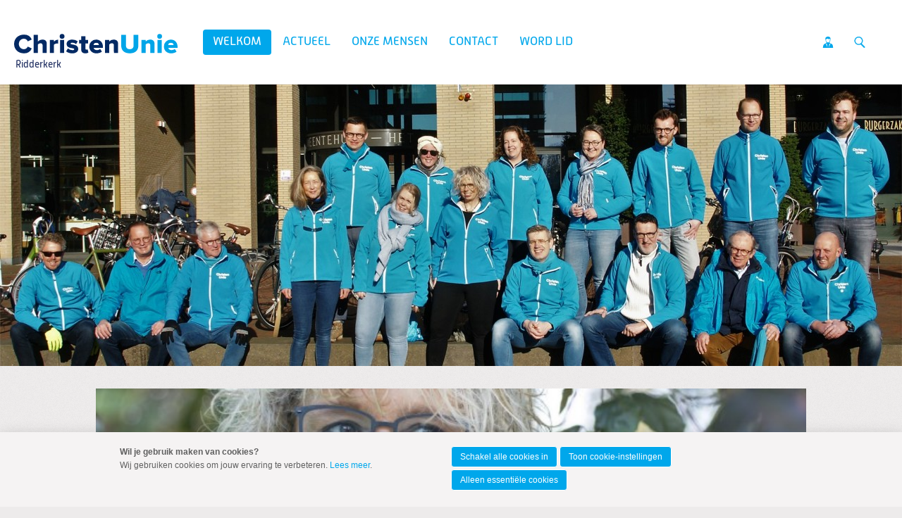

--- FILE ---
content_type: text/html; charset=UTF-8
request_url: https://ridderkerk.christenunie.nl/?weblog-postTitle=Column-Ridderkerks-Dagblad-We-hebben-nog-zo-ver-te-gaan-maar-kijk-eens-hoever-we-zijn-gekomen&weblog-year=2021&weblog-month=03&weblog-day=31&originNode=52754
body_size: 11741
content:
<!DOCTYPE html>
<!--[if IE 9 ]><html lang='nl' class='no-js ie9'><![endif]-->
<!--[if (gt IE 9)|!(IE)]><!--><html lang='nl' class='no-js'><!--<![endif]-->
<head>

<script type='text/javascript' src='/ui/uibase/script/setcookie.js?r=2b0fb64fe3071088dc4630093935479cfe20b7f0'></script>
<script type='text/javascript' src='/l/cookie_control/filter/default/6b86b273ff34fce19d6b804eff5a3f5747ada4eaa22f1d49c01e52ddb7875b4b'></script>
<meta itemprop="pb:tags" content="Column">
<meta itemprop="pb:time" content="1617187980">
<meta property="og:type" content="article">
<meta property="og:url" content="https://ridderkerk.christenunie.nl/?weblog-postTitle=Column-Ridderkerks-Dagblad-We-hebben-nog-zo-ver-te-gaan-maar-kijk-eens-hoever-we-zijn-gekomen&amp;weblog-year=2021&amp;weblog-month=03&amp;weblog-day=31">
<meta property="og:title" content="Column Ridderkerks Dagblad &#039;We hebben nog zo ver te gaan, maar kijk eens hoever we zijn gekomen!&#039;">
<meta property="og:description" content="Ik denk dat boekenliefhebbers het boek wel kennen: ‘de jongen, de mol, de vos en het paard’ van Charlie Mackesy. Het is een prachtige moderne fabel. De jongen en de dieren gaan samen op reis en beleven veel avonturen. De lessen die ze daarbij samen leren zijn stuk voor stuk levenswijsheden. Een paar zinnen uit dit boek:">
<meta property="og:image" content="https://ridderkerk.christenunie.nl/l/library/download/urn:uuid:2f2f278e-581f-4d5e-859d-0f0c30482927/foto+erna+de+wolff+.jpg?scaleType=3&amp;width=1200&amp;height=675">
<meta property="og:image:width" content="1200">
<meta property="og:image:height" content="675">
<meta property="article:published_time" content="2021-03-31T12:53:00+02:00">
<meta property="article:author" content="Erna de Wolff">
<link rel="canonical" href="https://ridderkerk.christenunie.nl/?weblog-year=2021&amp;weblog-month=03&amp;weblog-day=31&amp;weblog-postTitle=Column-Ridderkerks-Dagblad-We-hebben-nog-zo-ver-te-gaan-maar-kijk-eens-hoever-we-zijn-gekomen" />
 <meta name='generator' content='Procurios' />
	<meta charset='UTF-8' />
<link rel='stylesheet' type='text/css' media='screen' href='/cache/15v4434n3xihg.f8a7ca9472af.css' />
<link rel='stylesheet' type='text/css' media='screen' href='/cache/3a87u0cj75k4o.f8a7ca9472af.css' />
<link rel='stylesheet' type='text/css' media='print' href='/cache/3do3cxotxciss.f8a7ca9472af.css' />
<link rel='stylesheet' type='text/css' media='screen and (min-width: 680px)' href='/cache/17tf5sqo1ivnq.f8a7ca9472af.css' />
<link rel='stylesheet' type='text/css' media='screen and (min-width: 980px)' href='/cache/20o97cminwo0g.f8a7ca9472af.css' />
<!--[if lt IE 9]>
		<link rel='stylesheet' type='text/css' media='screen' href='/cache/1bg8hembyyzk6.f8a7ca9472af.css' />
	<![endif]-->
	<meta http-equiv='X-UA-Compatible' content='IE=edge,chrome=1'>
	<title>Column Ridderkerks Dagblad &#039;We hebben nog zo ver te gaan, maar kijk eens hoever we zijn gekomen!&#039; - ChristenUnie Ridderkerk</title>
	<meta name="viewport" content="width=device-width, initial-scale=1.0">
	<meta name='author' content='Christenunie' />
	
	<meta name='description' content='Ik denk dat boekenliefhebbers het boek wel kennen: ‘de jongen, de mol, de vos en het paard’ van Charlie Mackesy. Het is een prachtige moderne fabel. De jongen en de dieren gaan samen op reis en beleven veel avonturen. De lessen die ze daarbij samen leren zijn stuk voor stuk levenswijsheden. Een paar' />
	
	<link rel='shortcut icon' href='/ui/CU-2013/img/favicon.ico' />
	<link rel='stylesheet' type='text/css' media='screen' href='/ui/uibase/style/pbutil.css?rev=936ee22c6760c7601820a01aadeb5a63a9c84a35' />
<script type='text/javascript' src='/ui/uibase/script/prototype/prototype-min.js?rev=2ce7626cd5fcfb3042f3ce6c532d9fd6b7e4e352'></script>
<script type='text/javascript' src='/ui/uibase/script/pblib/pblib.js?rev=397cb9ef2e7dec4e026c879b0066f2807e007912'></script>

	<link rel='pingback' href='https://ridderkerk.christenunie.nl/?weblog-postTitle=Column-Ridderkerks-Dagblad-We-hebben-nog-zo-ver-te-gaan-maar-kijk-eens-hoever-we-zijn-gekomen&amp;weblog-year=2021&amp;weblog-month=03&amp;weblog-day=31&amp;weblog-output=pingback' /><style type='text/css'>
#email_hp { display: none !important;  } 
</style><script src="/ui/uibase/vendor/procurios/amdLoader/dist/amdLoader.js?rev=b1a6a7ceda19f51c6a18587a2b15ca17675e5d29" data-main data-rev="f8a7ca9472af"></script>
<script type='text/javascript'>var digitalData = {"page":{"attributes":{"PBSiteID":"30156"},"pageInfo":{"pageID":"43520","pageName":"Column Ridderkerks Dagblad 'We hebben nog zo ver te gaan, maar kijk eens hoever we zijn gekomen!'","language":"nl_NL","breadCrumbs":["Home","Column Ridderkerks Dagblad 'We hebben nog zo ver te gaan, maar kijk eens hoever we zijn gekomen!'"]}},"component":[{"componentInfo":{"componentID":"1385912","componentName":"Kandidatenlijst banner klickable naar verkiezingenpagina"},"attributes":{"componentType":"CU - Topbanner (volledige breedte)","componentModule":"Website"}},{"componentInfo":{"componentID":"1212140","componentName":"Nieuwsoverzicht"},"attributes":{"componentType":"PostList","componentModule":"Weblog"}},{"componentInfo":{"componentID":"1426536","componentName":"Detailpagina weblog; hier wordt individueel bericht mee getoond"},"attributes":{"componentType":"Post","componentModule":"Weblog","contentId":"10244051","contentTitle":"Column Ridderkerks Dagblad 'We hebben nog zo ver te gaan, maar kijk eens hoever we zijn gekomen!'"},"category":{"tags":["Column"]}},{"componentInfo":{"componentID":"54791","componentName":"Banner Word vriend of lid"}}],"cookiePolicy":{"acceptancePolicy":"optIn","cookieTypeCategory":{"tracking":"tracking","statistics":"tracking","external":"external","functional":"essential"},"allowedCookieTypes":{"functional":true,"preferences":false,"statistics":false,"tracking":false,"external":false}},"pageInstanceID":"production"}</script><link rel='stylesheet' media='screen' href='/ui/CU-2013/article-templates/topBanner/topBanner.css?rev=a2b3867f2a5b443d7141f7634601b33fafebb152' type='text/css' />
<link rel='stylesheet' media='screen' href='/a/component/ShareButtons-d247/1/CU-2013/ShareButtons.css?rev=0f86a04015068e730d5cd1e914462936cbfa7749' type='text/css' />
<script src='/a/userinterface/uibase/script/formElementUrl.js?rev=0722e6f9672db659903c144855cca355d34286d0'></script>
<script src='/a/userinterface/uibase/script/showdown-min.js?rev=3370cdf4621128f8731078d8f0aac32f80fd4c07'></script>
<script src='/a/userinterface/uibase/script/FormElementTextareaMarkdown.js?rev=af382988b543da8c3c1f98d0b08e50d70fe19a63'></script>
<script type='text/javascript'><!--//--><![CDATA[//><!--
require(["domReady"], function (domReady) { domReady(function () { new PbLib.FormElementTextareaMarkdown.create('message'); }); });
//--><!]]></script>
<link rel='stylesheet' media='screen' href='/ui/CU-2013/modules/mod_weblog/style/mod-weblog.css?rev=11beb8d98dbd48e12066fd08ee552c8c31c33582' type='text/css' />
<link rel='stylesheet' media='screen' href='/ui/CU-2013/modules/mod_weblog/style/downloads.css?rev=f011a13690091ffb306c030ad38713de7119e7f4' type='text/css' />
<link rel='stylesheet' media='screen' href='/ui/CU-2013/modules/mod_cookie_control/style/cookie-control.css?rev=138f4e458e8d3175821b34a5a5c7e3f1d5ee5aea' type='text/css' />
<script src='/a/module/mod_cookie_control/script/cookie-control.js?rev=7bf44ede546893e6962803330cfe9044255e761a'></script>

	
</head>
<body id='default' class=' blog-full-post   headerHasWhiteBackground   show-heading  lokaal standaard  banner-white-background  body--singleSiteCU variant--default'>

	<!-- ProBaseSpider noIndex -->
	<div class='skip-links'>
		<span>Spring naar</span>
		<ul>
			<li><a href='#content'>Spring naar de inhoud</a></li>
			<li><a href='#nav'>Spring naar het hoofdmenu</a></li>
		</ul>
	</div>

	<div class="site-container">
		<!--
			Header
		-->
		<div class="header-container">
			<div class="header-fullwidth">
				<div class="header u-contentWidth">
					<a href="/" class="logo">
						ChristenUnie
						<span class="name">Ridderkerk</span>
					</a>
					<div id="nav" class="nav nav-main nav-hor "><ul><li class="nth-child1 active">                
            <a href="/" aria-current="page">Welkom</a></li><li class="nth-child2">                
            <a href="/raadsbijdragen" class="sub">Actueel</a><ul><li class="nth-child1">                
            <a href="/raadsbijdragen">Raadsbijdragen</a></li><li class="nth-child2 last">                
            <a href="/columns">Columns</a></li></ul></li><li class="nth-child3">                
            <a href="/Fractie" class="sub">Onze Mensen</a><ul><li class="nth-child1">                
            <a href="/Fractie" class="sub">Fractie</a><ul><li class="nth-child1">                
            <a href="/Fractie">Fractie</a></li><li class="nth-child2">                
            <a href="/Fractiepagina">Fractiebijdragen</a></li><li class="nth-child3 last">                
            <a href="/ardhaan">Raadsleden</a></li></ul></li><li class="nth-child2 last">                
            <a href="/bestuur" class="sub">Bestuur</a><ul><li class="nth-child1">                
            <a href="/bestuur">Bestuur</a></li><li class="nth-child2">                
            <a href="/page/13007">Ledenwerving</a></li><li class="nth-child3 last">                
            <a href="/vacatures">vacatures</a></li></ul></li></ul></li><li class="nth-child4">                
            <a href="/contact" class="sub">Contact</a><ul><li class="nth-child1">                
            <a href="/contact">Contact</a></li><li class="nth-child2">                
            <a href="/page/50792">Social Media</a></li><li class="nth-child3">                
            <a href="/page/8427">Downloads</a></li><li class="nth-child4">                
            <a href="/anbi">ANBI</a></li><li class="nth-child5 last">                
            <a href="/giften">Giften</a></li></ul></li><li class="nth-child5 last">                
            <a href="/lidworden">Word lid</a></li></ul></div>
					<ul class="site-action-buttons">
						<!--- optionaloff:Toon_login_functionaliteit is used on 3 places -->
						<li><a href="http://www.christenunie.nl/mijnchristenunie" class="site-action site-action-mycu"><span>Mijn ChristenUnie</span></a></li>
						<li class="li--searchToggler last"><a href="/k/searchengine" class="site-action site-action-search" data-foldout="foldout-search">Zoeken</a></li>
						
					</ul>
                    
					<a class="hamburger-menu" href="/sitemap">Menu</a>
					
				</div>
			</div>
			<!--
				Foldout
			-->
			<div class="foldout-fullwidth animate-all nav nav-mobile">
				<a href='/login' id='login' class='login-snippet'>Inloggen</a>

				<ul><li class="nth-child1 active">                
            <a href="/" aria-current="page">Welkom</a></li><li class="nth-child2">                
            <a href="/raadsbijdragen" class="sub">Actueel</a><ul><li class="nth-child1">                
            <a href="/raadsbijdragen">Raadsbijdragen</a></li><li class="nth-child2 last">                
            <a href="/columns">Columns</a></li></ul></li><li class="nth-child3">                
            <a href="/Fractie" class="sub">Onze Mensen</a><ul><li class="nth-child1">                
            <a href="/Fractie" class="sub">Fractie</a><ul><li class="nth-child1">                
            <a href="/Fractie">Fractie</a></li><li class="nth-child2">                
            <a href="/Fractiepagina">Fractiebijdragen</a></li><li class="nth-child3 last">                
            <a href="/ardhaan">Raadsleden</a></li></ul></li><li class="nth-child2 last">                
            <a href="/bestuur" class="sub">Bestuur</a><ul><li class="nth-child1">                
            <a href="/bestuur">Bestuur</a></li><li class="nth-child2">                
            <a href="/page/13007">Ledenwerving</a></li><li class="nth-child3 last">                
            <a href="/vacatures">vacatures</a></li></ul></li></ul></li><li class="nth-child4">                
            <a href="/contact" class="sub">Contact</a><ul><li class="nth-child1">                
            <a href="/contact">Contact</a></li><li class="nth-child2">                
            <a href="/page/50792">Social Media</a></li><li class="nth-child3">                
            <a href="/page/8427">Downloads</a></li><li class="nth-child4">                
            <a href="/anbi">ANBI</a></li><li class="nth-child5 last">                
            <a href="/giften">Giften</a></li></ul></li><li class="nth-child5 last">                
            <a href="/lidworden">Word lid</a></li></ul>
				<a href="http://www.christenunie.nl/mijnchristenunie" class="site-action site-action-mycu"><span>Mijn ChristenUnie</span></a>
				<div class="foldout">
					<div class="foldout-item foldout-search animate-all">
						
            <!-- ProBaseSpider noIndex -->
            <form method='get' action='/k/searchengine' id='quick-search' class='quickSearch'>
            <fieldset><label for='searchfield'>Zoeken: </label>
            <input id='searchfield' type='text' name='q' value='' />
            <button type='submit'><span class='inner-button'>Zoeken</span></button></fieldset></form>
            <!-- /ProBaseSpider -->
                        
					</div>
				</div>
				
			</div>
		</div>
		<!--
			Sub navigation
		-->
		
		<!--
			Content
		-->
		<div class="content-container">
			
			<div class='fullwidthContainer'>


<div
        id='art_1385912'
        class='article article_1 article_odd article_first Article--template'
        >
        <div class='article_content article_static article_template '><div class='at-topBanner at-topBanner--1385912 at-topBanner--textAlignVerBottom'>
            <picture class='at-topBanner__imageWrapper at-topBanner__imageWrapper--keep'>
            <source media='(max-width: 600px)'
                    srcset='/l/library/download/urn:uuid:380529fa-2887-4ce3-a4c8-06b9613bf0fa/beginpagina.jpg?color=ffffff&scaleType=2&width=320&height=240 320w,
                            /l/library/download/urn:uuid:380529fa-2887-4ce3-a4c8-06b9613bf0fa/beginpagina.jpg?color=ffffff&scaleType=2&width=480&height=360 480w,
                            /l/library/download/urn:uuid:380529fa-2887-4ce3-a4c8-06b9613bf0fa/beginpagina.jpg?color=ffffff&scaleType=2&width=640&height=480 640w,
                            /l/library/download/urn:uuid:380529fa-2887-4ce3-a4c8-06b9613bf0fa/beginpagina.jpg?color=ffffff&scaleType=2&width=828&height=621 828w'>
            <source media='(min-width: 601px)'
                    srcset='/l/library/download/urn:uuid:e8190c52-1f3e-4141-beb4-cf2c362cc780/cu+team+ridderkerk+2560x800.jpg?color=ffffff&scaleType=2&width=840&height=263 840w,
                            /l/library/download/urn:uuid:e8190c52-1f3e-4141-beb4-cf2c362cc780/cu+team+ridderkerk+2560x800.jpg?color=ffffff&scaleType=2&width=1000&height=313 1000w,
                            /l/library/download/urn:uuid:e8190c52-1f3e-4141-beb4-cf2c362cc780/cu+team+ridderkerk+2560x800.jpg?color=ffffff&scaleType=2&width=1200&height=375 1200w,
                            /l/library/download/urn:uuid:e8190c52-1f3e-4141-beb4-cf2c362cc780/cu+team+ridderkerk+2560x800.jpg?color=ffffff&scaleType=2&width=1280&height=400 1280w,
                            /l/library/download/urn:uuid:e8190c52-1f3e-4141-beb4-cf2c362cc780/cu+team+ridderkerk+2560x800.jpg?color=ffffff&scaleType=2&width=1680&height=525 1680w,
                            /l/library/download/urn:uuid:e8190c52-1f3e-4141-beb4-cf2c362cc780/cu+team+ridderkerk+2560x800.jpg?color=ffffff&scaleType=2&width=1920&height=600 1920w,
                            /l/library/download/urn:uuid:e8190c52-1f3e-4141-beb4-cf2c362cc780/cu+team+ridderkerk+2560x800.jpg?color=ffffff&scaleType=2&width=2560&height=800 2560w'>
            <img src='/l/library/download/urn:uuid:e8190c52-1f3e-4141-beb4-cf2c362cc780/cu+team+ridderkerk+2560x800.jpg?color=ffffff&scaleType=2&width=1200&height=375'
                 alt='CU Team Ridderkerk 2560x800.jpg'
                 class='at-topBanner__image'
            >
        </picture>
        <div class='at-topBanner__inner u-contentWidth at-topBanner__inner--textAlignHorLeft'>
        <a href='https://ridderkerk.christenunie.nl/fractie' class='at-topBanner__titleLink'>                </a>    </div>
    <a href='https://ridderkerk.christenunie.nl/fractie' class='at-topBanner__link u-fullsizeLink'></a></div></div>
</div>


<div
        id='art_1426536'
        class='article article_2 article_even article_last Article--snippet'
        >
        <div class='article_content article_dynamic '><script type="application/ld+json">{"@context":"http:\/\/schema.org","@type":"BlogPosting","articleBody":"Ik denk dat\u00a0boekenliefhebbers\u00a0het boek wel kennen: \u2018de jongen, de mol, de vos en het paard\u2019 van Charlie\u00a0Mackesy.\u00a0Het is een prachtige moderne fabel.\u00a0De jongen\u00a0en de dieren\u00a0gaan samen op reis en beleven veel avonturen.\u00a0De lessen die ze daarbij samen leren zijn stuk voor stuk levenswijsheden.\u00a0Een paar","headline":"Column Ridderkerks Dagblad 'We hebben nog zo ver te gaan, maar kijk eens hoever we zijn gekomen!'","keywords":"Column","description":"Ik denk dat\u00a0boekenliefhebbers\u00a0het boek wel kennen: \u2018de jongen, de mol, de vos en het paard\u2019 van Charlie\u00a0Mackesy.\u00a0Het is een prachtige moderne fabel.\u00a0De jongen\u00a0en de dieren\u00a0gaan samen op reis en beleven veel avonturen.\u00a0De lessen die ze daarbij samen leren zijn stuk voor stuk levenswijsheden.\u00a0Een paar","wordCount":543,"url":"https:\/\/ridderkerk.christenunie.nl\/?weblog-postTitle=Column-Ridderkerks-Dagblad-We-hebben-nog-zo-ver-te-gaan-maar-kijk-eens-hoever-we-zijn-gekomen&weblog-year=2021&weblog-month=03&weblog-day=31","mainEntityOfPage":"https:\/\/ridderkerk.christenunie.nl\/?weblog-postTitle=Column-Ridderkerks-Dagblad-We-hebben-nog-zo-ver-te-gaan-maar-kijk-eens-hoever-we-zijn-gekomen&weblog-year=2021&weblog-month=03&weblog-day=31","dateCreated":"2021-03-31T12:53:00+02:00","dateModified":"2025-04-18T22:31:08+02:00","publisher":{"@type":"Organization","name":"Procurios"},"datePublished":"2021-03-31T12:53:00+02:00","author":{"@type":"Person","name":"Erna de Wolff"},"editor":{"@type":"Person","name":"Erna de Wolff"},"image":{"@type":"ImageObject","url":"https:\/\/ridderkerk.christenunie.nl\/l\/library\/download\/urn:uuid:2f2f278e-581f-4d5e-859d-0f0c30482927\/foto+erna+de+wolff+.jpg","identifier":{"@type":"PropertyValue","propertyID":"pbid","value":"10223183"}}}</script>



<div class="wl-article wl-full-post">
    <div class="wl-fullPost__content" id="readSpeakContent">
        <div class="wl-fullPost__imageContainer">
                            <img class="wl-fullPost__image"
                     alt="Foto Erna de Wolff .jpg"
                     src="/l/library/download/urn:uuid:2f2f278e-581f-4d5e-859d-0f0c30482927/foto+erna+de+wolff+.jpg?scaleType=3&width=640&height=231"
                     sizes="(min-width: 680px) 624px, calc(100vw - 16px)"
                     srcset="/l/library/download/urn:uuid:2f2f278e-581f-4d5e-859d-0f0c30482927/foto+erna+de+wolff+.jpg?scaleType=3&width=290&height=105 290w,
                             /l/library/download/urn:uuid:2f2f278e-581f-4d5e-859d-0f0c30482927/foto+erna+de+wolff+.jpg?scaleType=3&width=580&height=210 580w,
                             /l/library/download/urn:uuid:2f2f278e-581f-4d5e-859d-0f0c30482927/foto+erna+de+wolff+.jpg?scaleType=3&width=360&height=130 360w,
                             /l/library/download/urn:uuid:2f2f278e-581f-4d5e-859d-0f0c30482927/foto+erna+de+wolff+.jpg?scaleType=3&width=720&height=260 720w,
                             /l/library/download/urn:uuid:2f2f278e-581f-4d5e-859d-0f0c30482927/foto+erna+de+wolff+.jpg?scaleType=3&width=430&height=155 430w,
                             /l/library/download/urn:uuid:2f2f278e-581f-4d5e-859d-0f0c30482927/foto+erna+de+wolff+.jpg?scaleType=3&width=860&height=310 860w,
                             /l/library/download/urn:uuid:2f2f278e-581f-4d5e-859d-0f0c30482927/foto+erna+de+wolff+.jpg?scaleType=3&width=640&height=231 640w,
                             /l/library/download/urn:uuid:2f2f278e-581f-4d5e-859d-0f0c30482927/foto+erna+de+wolff+.jpg?scaleType=3&width=1280&height=462 1280w">
                    </div><div class="wl__credits wl-fullPost__credits wl__credits--hasAvatars1">
                <div class="wl__avatars wl-fullPost__avatars">
                                                            <img alt="2. Erna.png"
                             class="wl__avatar wl-fullPost__avatar"
                             src='/l/library/download/urn:uuid:c53b773c-87e5-426b-a4ed-9df21065c5f7/erna_200x200.png?scaleType=3&width=60&height=60'
                             srcset='/l/library/download/urn:uuid:c53b773c-87e5-426b-a4ed-9df21065c5f7/erna_200x200.png?scaleType=3&width=60&height=60 1x,
                                     /l/library/download/urn:uuid:c53b773c-87e5-426b-a4ed-9df21065c5f7/erna_200x200.png?scaleType=3&width=120&height=120 2x'
                        />
                                                    </div>
                <div class='wl-postList__info'>
                    <span>Door</span>
                                        <a title="Toon berichten van &quot;Erna de Wolff&quot;" href="https://ridderkerk.christenunie.nl/?weblog-authorName=ernadewolff"><strong>Erna de Wolff</strong></a>                                        op <span class="time">31 maart 2021 om 12:53</span>                </div>
                <div class='readSpeaker'>
                    <div id="readspeaker_button1" class="rs_skip rsbtn rs_preserve">
                        <a rel="nofollow" class="rsbtn_play" accesskey="L" title="Laat de tekst voorlezen met ReadSpeaker" href="">
                            <span class="rsbtn_left rsimg rspart"><span class="rsbtn_text"><span>Lees voor</span></span></span>
                            <span class="rsbtn_right rsimg rsplay rspart"></span>
                        </a>
                    </div>
                </div>
            </div><h2 class="wl-full-post__title"><a href="" rel="bookmark">Column Ridderkerks Dagblad &#039;We hebben nog zo ver te gaan, maar kijk eens hoever we zijn gekomen!&#039;</a></h2>
        
                            
        <p>Ik denk dat&nbsp;boekenliefhebbers&nbsp;het boek wel kennen: &lsquo;de jongen, de mol, de vos en het paard&rsquo; van Charlie&nbsp;Mackesy.&nbsp;Het is een prachtige moderne fabel.&nbsp;De jongen&nbsp;en de dieren&nbsp;gaan samen op reis en beleven veel avonturen.&nbsp;De lessen die ze daarbij samen leren zijn stuk voor stuk levenswijsheden.&nbsp;Een paar zinnen uit dit boek:</p>

                <p>Na een flinke storm te hebben overleefd ziet de jongen het niet meer zitten:&nbsp;<em>&lsquo;we hebben nog zo ver te gaan&rsquo; zuchtte de jongen.&nbsp;Het paard zei: Ja, maar kijk eens hoe ver we zijn gekomen!</em>&nbsp;</p>
<p>Dit citaat&nbsp;sluit volgens mij goed aan bij de raadsvergadering van verleden week. Ik zal zo uitleggen waarom. Maar eerst even over die raadsvergadering: in die vergadering werd de Ridderkerkse koers voor welzijn, (jeugd) zorg en begeleiding vastgesteld. Nu is dat een snel geschreven zinnetje, maar daar zit best veel werk achter. Tot nu toe waren er namelijk veel verschillende plannen. Met het nieuwe plan heeft de gemeente gezegd:</p>
<ul>
<li>We gaan meer samenwerken tussen alle afdelingen.</li>
<li>We gaan veel aandacht geven aan een gezonde leefstijl met goede voeding en voldoende beweging.</li>
<li>We gaan er alles aan doen dat mensen zo veilig en lang mogelijk thuis kunnen blijven wonen. In hun eigen buurt en met voldoende ondersteuning. Dat gaan we doen door snel lichte zorg in te zetten. Dan is zwaardere zorg misschien niet nodig.</li>
<li>We gaan ons ervoor inzetten dat iedereen in Ridderkerk mee kan doen in de maatschappij. Ook wanneer je weinig geld hebt of veel problemen.</li>
<li>We gaan de wijken sterker maken. Zodat mensen elkaar weer kennen en willen helpen.</li>
</ul>
<p>En nu weer terug naar het citaat van het begin:&nbsp;<em>&lsquo;we hebben nog zo ver te gaan&rsquo; zuchtte de jongen. Het paard zei: Ja, maar kijk eens hoe ver we zijn gekomen!</em>&nbsp;</p>
<p>Want ja, komende tijd zal er nog veel werk verzet moeten worden. We zijn nog lang niet waar we wezen willen, maar we zijn echt een stap verder dan een aantal jaar geleden. Er is veel meer aandacht voor preventie. Dat is een punt waar we als ChristenUnie regelmatig aandacht voor vragen, voorkomen is altijd beter dan genezen. Er zal meer en meer worden samengewerkt tussen verschillende afdelingen. Dat is fijn, daardoor kan bijvoorbeeld een gezin met veel problemen beter geholpen worden. Ze hoeven dan niet meer aan allerlei hulpverleners hetzelfde verhaal te vertellen. Er gaat ingezet worden op lichte hulp. Denk bijvoorbeeld aan de buurtcirkel of het geheugenpaleis. Dat scheelt kosten, maar zorgt er ook voor dat mensen langer thuis kunnen blijven wonen. En als laatste: het sterker maken van wijken is volgens de ChristenUnie een belangrijk punt om bijvoorbeeld eenzaamheid te bestrijden!</p>
<p>Tegelijkertijd zijn we ook wel kritisch. Plannen maken is &eacute;&eacute;n, maar ze uitvoeren en resultaten boeken is twee. We hebben gevraagd of er de komende tijd ervaringen kunnen worden verzameld die vervolgens als een verhaal kunnen worden gedeeld (storytelling). Zodat we kunnen zien waar het goed gaat en waar nog niet. Ook hebben we gevraagd om de komende tijd meetbaar inzicht te geven of de doelen gehaald worden. We weten dat dit niet mee valt, maar volgens ons is het meetbaar maken belangrijk zodat de goede keuzes gemaakt kunnen worden. Om zo goede zorg te geven, maar ook om de zorg betaalbaar te houden.</p>
<p>De komende jaren zal zichtbaar worden hoe de plannen vorm krijgen. Laat u ons weten wat er goed gaat &eacute;n waar het niet goed gaat? Zo bouwen we met elkaar aan een gezond Ridderkerk.</p>
<div id="readSpeakContent">
<p>Erna de Wolff &ndash; ter Beek</p>
<p>Raadslid ChristenUnie</p>
</div>
    </div>

                
            <div class="wl-section">
            <h3 class="sr">Deel dit bericht</h3>
            

<ul class='ShareButtons ShareButtons--sizeLarge ShareButtons--cornersRounded ShareButtons--textInvisible ShareButtons--backgroundColor'>
            
        <li class='ShareButtons__item'>
            <a class='ShareButtons__link ShareButtons__link--facebook'
               role='button'
               href='https://www.facebook.com/sharer/sharer.php?u=https://ridderkerk.christenunie.nl/?weblog-postTitle=Column-Ridderkerks-Dagblad-We-hebben-nog-zo-ver-te-gaan-maar-kijk-eens-hoever-we-zijn-gekomen&amp;weblog-year=2021&amp;weblog-month=03&amp;weblog-day=31'
               style=' --ShareButtons-brandColor: #1877f2;'
               aria-label='Deel op Facebook'target='_blank'>
                <svg xmlns="http://www.w3.org/2000/svg" viewBox="0 0 496 493"><path d="M496 248a248 248 0 1 0-287 245V320h-63v-72h63v-55c0-62 37-96 94-96 27 0 55 5 55 5v61h-31c-31 0-40 19-40 38v47h69l-11 72h-58v173a248 248 0 0 0 209-245Z"/></svg>
                <span class='ShareButtons__name'>Facebook</span>
            </a>
        </li>
            
        <li class='ShareButtons__item'>
            <a class='ShareButtons__link ShareButtons__link--bluesky'
               role='button'
               href='https://bsky.app/intent/compose?text=https://ridderkerk.christenunie.nl/?weblog-postTitle=Column-Ridderkerks-Dagblad-We-hebben-nog-zo-ver-te-gaan-maar-kijk-eens-hoever-we-zijn-gekomen&amp;weblog-year=2021&amp;weblog-month=03&amp;weblog-day=31'
               style=' --ShareButtons-brandColor: #0085FF;'
               aria-label='Deel op Bluesky'target='_blank'>
                <svg xmlns="http://www.w3.org/2000/svg" viewBox="0 0 512 452.3"><path d="M111 30c59 45 122 134 145 182 23-48 86-137 145-182 42-31 111-56 111 22 0 16-9 132-14 151-18 66-85 82-144 72 103 18 130 76 73 135-108 111-156-28-168-64-3-10-3-10-6 0-12 36-60 175-168 64-57-59-30-117 73-135-59 10-126-6-144-72C9 184 0 68 0 52 0-26 69-1 111 30z"/></svg>
                <span class='ShareButtons__name'>Bluesky</span>
            </a>
        </li>
            
        <li class='ShareButtons__item'>
            <a class='ShareButtons__link ShareButtons__link--linkedin'
               role='button'
               href='https://www.linkedin.com/shareArticle?mini=true&amp;url=https://ridderkerk.christenunie.nl/?weblog-postTitle=Column-Ridderkerks-Dagblad-We-hebben-nog-zo-ver-te-gaan-maar-kijk-eens-hoever-we-zijn-gekomen&amp;weblog-year=2021&amp;weblog-month=03&amp;weblog-day=31&amp;title=Column+Ridderkerks+Dagblad+%27We+hebben+nog+zo+ver+te+gaan%2C+maar+kijk+eens+hoever+we+zijn+gekomen%21%27'
               style=' --ShareButtons-brandColor: #0077b5;'
               aria-label='Deel op LinkedIn'target='_blank'>
                <svg xmlns="http://www.w3.org/2000/svg" viewBox="0 0 448 512"><path d="M416 32H31.9C14.3 32 0 46.5 0 64.3v383.4C0 465.5 14.3 480 31.9 480H416c17.6 0 32-14.5 32-32.3V64.3c0-17.8-14.4-32.3-32-32.3zM135.4 416H69V202.2h66.5V416zm-33.2-243c-21.3 0-38.5-17.3-38.5-38.5S80.9 96 102.2 96c21.2 0 38.5 17.3 38.5 38.5 0 21.3-17.2 38.5-38.5 38.5zm282.1 243h-66.4V312c0-24.8-.5-56.7-34.5-56.7-34.6 0-39.9 27-39.9 54.9V416h-66.4V202.2h63.7v29.2h.9c8.9-16.8 30.6-34.5 62.9-34.5 67.2 0 79.7 44.3 79.7 101.9V416z"/></svg>
                <span class='ShareButtons__name'>LinkedIn</span>
            </a>
        </li>
            
        <li class='ShareButtons__item'>
            <a class='ShareButtons__link ShareButtons__link--twitter'
               role='button'
               href='https://twitter.com/intent/tweet?text=Column+Ridderkerks+Dagblad+%27We+hebben+nog+zo+ver+te+gaan%2C+maar+kijk+eens+hoever+we+zijn+gekomen%21%27&amp;url=https://ridderkerk.christenunie.nl/?weblog-postTitle=Column-Ridderkerks-Dagblad-We-hebben-nog-zo-ver-te-gaan-maar-kijk-eens-hoever-we-zijn-gekomen&amp;weblog-year=2021&amp;weblog-month=03&amp;weblog-day=31'
               style=' --ShareButtons-brandColor: #000000;'
               aria-label='Deel op X'target='_blank'>
                <svg xmlns="http://www.w3.org/2000/svg" viewBox="0 0 1200 1227"><path d="M714.163 519.284L1160.89 0H1055.03L667.137 450.887L357.328 0H0L468.492 681.821L0 1226.37H105.866L515.491 750.218L842.672 1226.37H1200L714.137 519.284H714.163ZM569.165 687.828L521.697 619.934L144.011 79.6944H306.615L611.412 515.685L658.88 583.579L1055.08 1150.3H892.476L569.165 687.854V687.828Z"></path></svg>
                <span class='ShareButtons__name'>X</span>
            </a>
        </li>
            
        <li class='ShareButtons__item'>
            <a class='ShareButtons__link ShareButtons__link--email'
               role='button'
               href='mailto:?subject=Column+Ridderkerks+Dagblad+%27We+hebben+nog+zo+ver+te+gaan%2C+maar+kijk+eens+hoever+we+zijn+gekomen%21%27&amp;body=https://ridderkerk.christenunie.nl/?weblog-postTitle=Column-Ridderkerks-Dagblad-We-hebben-nog-zo-ver-te-gaan-maar-kijk-eens-hoever-we-zijn-gekomen&amp;weblog-year=2021&amp;weblog-month=03&amp;weblog-day=31'
               style=' --ShareButtons-brandColor: #7d7d7d;'
               aria-label='Deel via E-mail'target='_blank'>
                <svg xmlns="http://www.w3.org/2000/svg" viewBox="0 0 512 512"><path d="M502.3 190.8c3.9-3.1 9.7-.2 9.7 4.7V400c0 26.5-21.5 48-48 48H48c-26.5 0-48-21.5-48-48V195.6c0-5 5.7-7.8 9.7-4.7 22.4 17.4 52.1 39.5 154.1 113.6 21.1 15.4 56.7 47.8 92.2 47.6 35.7.3 72-32.8 92.3-47.6 102-74.1 131.6-96.3 154-113.7zM256 320c23.2.4 56.6-29.2 73.4-41.4 132.7-96.3 142.8-104.7 173.4-128.7 5.8-4.5 9.2-11.5 9.2-18.9v-19c0-26.5-21.5-48-48-48H48C21.5 64 0 85.5 0 112v19c0 7.4 3.4 14.3 9.2 18.9 30.6 23.9 40.7 32.4 173.4 128.7 16.8 12.2 50.2 41.8 73.4 41.4z"/></svg>
                <span class='ShareButtons__name'>E-mail</span>
            </a>
        </li>
    </ul>

        </div>
    
            <p class="wl-tags wl-fullPost__tags"><span class="sr">Labels:</span> <a class="wl-tag" rel="tag" title="Toon berichten met het label &quot;Column&quot;" href="/blogs-per-label?weblog-tag=Column">Column</a></p>
    
            <!-- ProBaseSpider noIndex -->
        <div class="wl-post-navigation">
                            <a href="https://ridderkerk.christenunie.nl/?weblog-postTitle=Duurzame-oplossingen-uit-Ridderkerk-onderweg-naar-Den-Haag&amp;weblog-year=2021&amp;weblog-month=03&amp;weblog-day=11&amp;originNode=52754" title="Duurzame oplossingen uit Ridderkerk onderweg naar Den Haag" rel="prev" class="wl-post-nav wl-post-prev">
                    <span class="wl-post-nav-text">Vorig bericht</span><span class="wl-past-nav-sep">:</span> <h3 class="wl-post-nav-title">Duurzame oplossingen uit Ridderkerk onderweg naar Den Haag</h3>
                </a>
                                        <a href="https://ridderkerk.christenunie.nl/?weblog-postTitle=Raadsbijdrage-integraal-beleid-sociaal-domein&amp;weblog-year=2021&amp;weblog-month=03&amp;weblog-day=31&amp;originNode=52754" title="Raadsbijdrage integraal beleid sociaal domein" rel="next" class="wl-post-nav wl-post-next">
                    <span class="wl-post-nav-text">Volgend bericht</span><span class="wl-past-nav-sep">:</span> <h3 class="wl-post-nav-title">Raadsbijdrage integraal beleid sociaal domein</h3>
                </a>
                    </div>
        <!-- /ProBaseSpider -->
    
    </div>

    <div id="wl-comments" class="wl-reactionsForm wl-aside">
        <h2>Reacties</h2>
        
                    <div id="wl-respond" class="wl-section">
                <h3>Plaats een reactie</h3>
                
<form onsubmit='if (this.pbBlocked) return false; this.pbBlocked = true;' class='Form notabs'  accept-charset='UTF-8' enctype='multipart/form-data' method='post' id='manage-reaction' action='/?weblog-postTitle=Column-Ridderkerks-Dagblad-We-hebben-nog-zo-ver-te-gaan-maar-kijk-eens-hoever-we-zijn-gekomen&amp;weblog-year=2021&amp;weblog-month=03&amp;weblog-day=31&amp;originNode=52754'><div>
                    <input id='manage-reaction_isSubmitted' type='hidden' name='formdata[isSubmitted_manage-reaction]' value='1' /><button style="overflow: hidden !important; height: 0 !important; width: 0 !important; margin: 0 !important; border: 0 !important; padding: 0 !important; display: block !important;" hidden type="submit" aria-hidden="true" tabindex="-1" onclick="document.getElementById(this.form.id + '_isSubmitted').value=&quot;defaultsubmitplaceholder&quot;"></button><input type='hidden' name='csrf_token_manage-reaction' value='Ae9q0hGkHVDLLR~vdGlHAo6NCcA~ctCyagtwggZ~aNLQCC_kggubIAjt_qPKTi2Ug5P5XznIstCHx38lNfKlKIjbklMiXy8HWZIQBjVyg4JnQB181Kirjna7ZADLI6b57sTblrPp5ULSFZrCiCfd1Jc~XrC4x1tU24OlJPqETYRaLWn6BwvhqrKUSXBshK48xiapcTzh6FG0szYVpJwhFgjoypOV19IvSRXayf5EzSgUSH50swSkcCvnUC3RdVWqUa5eqcuKeLthR4rLuJfwG9h7jcuzM0zdjg--' /><input type='hidden' id='return_uri' name='return_uri' value='/' /><input type='text' id='email_hp' name='formdata[email_hp]' value='' tabindex='-1' aria-label='Contact e-mailadres' autocomplete='off' aria-hidden='true' /></div><fieldset id='general' class=''><div class='field first req'>
	<label for='name' class='field'>Naam<span class='req' aria-label='(verplicht veld)' role='img'>*</span></label>

<div class="fieldinput"><input type='text' name='formdata[name]' value='' id='name' class='proFormText w-medium' aria-required="true" /></div><div class='field_sep'></div></div><div class='field'>
	<label for='company' class='field'>Bedrijf</label>

<div class="fieldinput"><input type='text' name='formdata[company]' value='' id='company' class='proFormText w-medium' /></div><div class='field_sep'></div></div><div class='field'>
	<label for='website' class='field'>Website</label>

<div class="fieldinput"><input type='text' name='formdata[website]' value='' id='website' data-allowed-protocols="https,http" data-default-protocol="http" class='proFormText w-medium' maxlength='255' autocomplete='url' placeholder="http://www.example.com" /></div><div class='field_sep'></div></div><div class='field req'>
	<label for='emailAddress' class='field'>E-mailadres<span class='req' aria-label='(verplicht veld)' role='img'>*</span></label>

<div class="fieldinput"><input type='email' name='formdata[emailAddress]' value='' id='emailAddress' class='proFormText w-medium' maxlength='255' autocomplete='email' aria-required="true" /></div><div class='field_sep'></div></div><div class='field req'>
	<label for='message' class='field'>Reactie<span class='req' aria-label='(verplicht veld)' role='img'>*</span></label>

<div class="fieldinput"><textarea name='formdata[message]' id='message' class='proFormText w-medium h-medium' rows='6' cols='43' aria-required="true"></textarea><div id='message-tutorial'>
                        <h3>Italic en bold</h3>
                        <p>*Dit is italic*, en _dit ook_.<br />
                        **Dit is bold**, en __dit ook__.</p>
                        <h3>Links</h3>
                        <p>Dit is een link naar [Procurios](http://www.procurios.nl).</p>
                        <h3>Lijsten</h3>
                        <p>Een lijst met bullets kan worden gemaakt met:<br />
                        - Min-tekens,<br />
                        + Plus-tekens,<br />
                        * Of een asterisk.</p>
                        <p>Een genummerde lijst kan worden gemaakt met:<br />
                        1. Lijst-item nummer 1.<br />
                        2. Lijst-item nummer 2.</p>
                        <h3>Quote</h3>
                        <p>Onderstaande tekst vormt een quote:<br />
                        &gt; Dit is de eerste regel.<br />
                        &gt; Dit is de tweede regel.</p>
                        <h3>Code</h3>
                        <p>Er kan een blok met code worden geplaatst. Door voor de tekst vier spaties te plaatsen, ontstaat een code-block.</p>
                </div></div><div class='field_sep'></div></div></fieldset><div class='submit field last'><div class="fieldinput"><button type='submit' onclick="document.getElementById(this.form.id + '_isSubmitted').value=this.id;" name='formdata[submit]' value='submit-reaction' id='submit-reaction'  class='submit pri'  ><span class='inner-button'>Reactie toevoegen</span></button></div><div class='field_sep'></div></div></form>
            </div>
            </div></div>
</div></div>
			
			<div class="content-wrapper">
				<!-- /ProBaseSpider -->
				<div class="content clearfix">
					<div id="content" class="main-content">
						<h1 class='u-visuallyHidden'>Column Ridderkerks Dagblad &#039;We hebben nog zo ver te gaan, maar kijk eens hoever we zijn gekomen!&#039;</h1>
						
					</div>
					<div class="sidebar">
						
						
						


<div
        id='art_54791'
        class='article article_1 article_odd article_first article_last Article--static'
        >
        <div class='article_content article_static '><p class="first last"><!-- pbSite:106 --><a href="https://website.christenunie.klantsite.net/nl/welkom"><img title="" onclick="" onmouseover="" onmouseout="" src="/l/library/download/urn:uuid:4c0590a8-6d99-4416-85c4-2e5fa8b6724a/geefgeloofeenstem.jpg?width=304&amp;height=110&amp;ext=.jpg" alt="" data-lightbox-galleryname="" width="304" height="110" class="uitvullen" /></a></p></div>
</div><!-- Old name because of articles in old UI -->
					</div>
				</div>
				<!-- ProBaseSpider noIndex -->
			</div>
		</div>
		<div class="push"></div>
	</div>
	<!--
		Footer
	-->
	<div class="footer-container">
		<div class="footermenu-fullwidth">
			<div class="footer">
				<div class="nav nav-footer">
					
				</div>
				<a href="/" class="logo ">
					<img alt="ChristenUnie logo" class="footer-logo" src="/ui/CU-2013/img/logo.svg" />
				</a>
			</div>
		</div>
		<!--
			Blue part footer
		-->
		<div class="legal-fullwidth">
			<div class="legal">
				<address class="show-footer-address">
					<span class="footer-adres">Seringenplantsoen 35, 2982 BH Ridderkerk </span><span class="footer-email last">&nbsp;<a href="mailto:bestuur@christenunie.ridderkerk.nl">bestuur@ridderkerk.christenunie.nl</a></span>
				</address>
				<div class='socialMedia'>
					<p class='visually-hidden'>Visit our social media pages: </p>
					<ul class='socialMedia__list'>
						<li class='socialMedia__item'><a class='socialMedia__button socialMedia__button--facebook' href='https://www.facebook.com/ChristenUnieRidderkerk' target='_blank' rel='noopener noreferrer'><span class='socialMedia__name'>Facebook</span></a></li>
						
						
						<li class='socialMedia__item'><a class='socialMedia__button socialMedia__button--instagram' href='https://www.instagram.com/christenunie_ridderkerk' target='_blank' rel='noopener noreferrer'><span class='socialMedia__name'>Instagram</span></a></li>
					</ul>
				</div>
				<ul class="quick-links">
					<li><a href="/privacyverklaring">Privacybeleid en cookie-instellingen</a></li>
					<li><a href="/sitemap">Sitemap</a></li>
					<li><a href="/anbi">ANBI</a></li>
					<li><a href="http://www.christenunie.nl/mijnchristenunie">Mijn ChristenUnie</a></li>
				</ul>
				<p class="copyright"></p>
			</div>
		</div>
	</div>
	
	
	<script src='/cache/1_2bpyntbn3680c.f8a7ca9472af.js'></script>
	<script src='/cache/1_2re4jdkopyw4o.f8a7ca9472af.js'></script>
	<script src='/cache/1_366y59henfwgw.f8a7ca9472af.js'></script>
	<script src='/cache/1_1z88hsoz7bwkk.f8a7ca9472af.js'></script>
	<script src='/cache/1_2o81e7ddi9c0o.f8a7ca9472af.js'></script>
	
	<script>
		ProtoUI.addARIARole();
		ProtoUI.qsDefaultValue('searchfield', 'Zoek in de website');
		PbLib.UI.navCategoriesOnClick(".nav-mobile", "active", false);
	</script>
	<!-- /ProBaseSpider -->




<!-- ProBaseSpider noIndex noLinks -->
<div id="scms-cc-cookie-bar" class='scms-cookie-control'>
    <div class="cb-content-container">
        <div class="cb-content-row cb-content-row-1 cb-clearfix">
            <div class="cb-notice cb-content cb-content-left">
                <div class="cb-inner-content">
                                            <p><strong>Wil je gebruik maken van cookies?</strong></p>
                        <p>Wij gebruiken cookies om jouw ervaring te verbeteren. <a href="/privacyverklaring">Lees meer</a>.</p>
                                    </div>
            </div>
            <div class="cb-buttons cb-content cb-content-right">
                <div class="cb-inner-content">
                                            <p>
                            <a href="/l/cookie_control/accept-cookies/all?u=AbXChaYN1FBu%7EkPkKEDW2jHQEVRuVDrSP8GcjjHFZlXUsNVxLjjEALlSOU8T23bECP19iMAoIocDgZpa_dweGlcfWB%7ETfJ7TngT0Jq09Q4LlFEh5E82RtID%7EntzWn3Rez1thEidxvFhlzpbbEGrzREwbFgIxmDSNwDNp12drNNFOYIPNdzt36QolTkF_hQ82k1BBViBxCint5IvVmfSKXv540pGu1qTdcMdCQiIX1SMn" class="CookiesOK cb-button-primary cb-button">Schakel alle cookies in</a>
                            <a href="/privacyverklaring" class="cb-button-primary cb-button">Toon cookie-instellingen</a>
                            <a href="/l/cookie_control/decline-cookies?u=AX71fzhhg__xkXkFi%7EANBsszGmsdDn%7Eh%7Eb4nQ1f1nW_qx%7E%7EuIOikAZqH0buWh0Ir9EEclrV%7Ee6T0baZ_JBx3t16KIHIqeDZvmJkYqcwmRYPaw8W35iybA6fIoajyMy%7E1ehyCTggxLK0DBUQBKLr6fSoS%7EF6S0oPUZCG66C2_QYNWR6x6__7QVt5yY3exRSfh2ht5N9s0iArY0nJFcKsjojU1yzFpurHcXQ--" class="cb-button-primary cb-button">Alleen essentiële cookies</a>
                        </p>
                                    </div>
            </div>
        </div>
    </div>
</div>
<!-- /ProBaseSpider -->

</body>
</html>


--- FILE ---
content_type: text/css
request_url: https://ridderkerk.christenunie.nl/cache/3a87u0cj75k4o.f8a7ca9472af.css
body_size: 6625
content:
    .nav ul,.footer-menu{margin:0;padding:0;list-style:none;}.site-container img,.no-js iframe{max-width:100%;height:auto !important;}table img{max-width:none !important;}#fb-root{display:none;}.fb-likebox,.fb-likebox span,.fb-likebox span iframe[style]{max-width:100% !important;}.animate-all{transition:all 0.3s ease-out;}#logged-in,.profile .username,.legal address span,.quick-links li{white-space:nowrap;background:url(/ui/CU-2013/img/separator-sprite.png) no-repeat 100% -20px;}.article{margin-bottom:1.25em;}.article_static .first.last{margin-bottom:0;}.main-content .article,.sidebar .article{width:auto;padding:32px;overflow:hidden;background-color:#fff;}.article:has(.ShareButtons){margin-top:1rem !important;}div.collapsible_container,div.article.collapsible_container{background-color:#fff;border:none;padding:32px;}.knop,.knop-wit{margin-bottom:0.5em;}.knop,.knop-wit,button,div.submit button,.news-link-to-archive a,.newsitem-back a,.nl-link a,.faqBackLink a,input[type="submit"],.action_bar a,.actionbar a,.spm_on_account a,.spm_oneoff_authorisation a,#shortcutShoppingcart a,form input.gsc-search-button,.mmt-mdp-call-to-action,.mmt-mdp-register button,.mmt-mdp-register button.submit,.mmt-mdp-register div.submit button{display:inline-block;position:relative;padding:8px 16px 9px;border:0;border-radius:4px;line-height:1.5em;text-decoration:none;font-weight:normal;color:#fff;transition:all 0.1s ease-out;}.knop:hover,button:hover,div.submit button:hover,.news-link-to-archive a:hover,.newsitem-back a:hover,.nl-link a:hover,.faqBackLink a:hover,input[type="submit"]:hover,.action_bar a:hover,.actionbar a:hover,.spm_on_account a:hover,.spm_oneoff_authorisation a:hover,#shortcutShoppingcart a:hover,body #scms-cc-cookie-bar .cb-button-primary:hover,.mmt-mdp-call-to-action:hover,.mmt-mdp-register button:hover,.mmt-mdp-register button.submit:hover,.mmt-mdp-register div.submit button:hover{text-decoration:none;}input[type="submit"]{height:3.1em;}.knop-wit,div.submit button.cancel,.action_bar .continue a,button#b_cancel,body #scms-cc-cookie-bar .cb-button-secondary{padding:7px 15px 8px;border:1px solid #00a7eb;color:#00a7eb;background-color:#fff;}.knop-wit:hover,div.submit button.cancel:hover,.action_bar .continue a:hover,button#b_cancel:hover,body #scms-cc-cookie-bar .cb-button-secondary:hover{text-decoration:none;color:#fff;background-color:#00a7eb;}button:disabled,div.submit button:disabled{background-color:#c7c9c9;}.body--singleSiteCU .article_static ul{list-style:none;margin-left:0;}.body--singleSiteCU .article_static ul li{position:relative;padding-left:1.5em;}.body--singleSiteCU .article_static ul li:before{position:absolute;left:0;top:0.3em;width:1em;margin-right:.2em;margin-left:.2em;display:inline-block;content:'\002b';font-family:"fontello";font-style:normal;font-weight:normal;speak:none;text-decoration:inherit;text-align:center;font-variant:normal;text-transform:none;line-height:1em;-webkit-font-smoothing:antialiased;-moz-osx-font-smoothing:grayscale;color:#408BC2;}.body--singleSiteCU .article_static.article_template:not(.article_template--comparisonBlocks) ul li,.article_static ul.pijlen-lijst li{padding-left:0;}.body--singleSiteCU .article_static.article_template:not(.article_template--comparisonBlocks) ul li:before,.body--singleSiteCU .article_static ul.pijlen-lijst li:before{content:none;}.pijlen-lijst,.dossier-lijst,.nav-subsub ul,#categoryTree ul,.newslist,.othernewslist,.newsListArchive,.faqList ul.index,.article ul.download_list_item,.pc-anchor-links ul,.mmt-mdp-nav ul{margin:0 -32px -32px;border-top:2px solid #edebeb;list-style:none;}body[class*='body--'] .sidebar .pijlen-lijst,body[class*='body--'] .article_static .pijlen-lijst{margin-left:-32px;}.pijlen-lijst li,.dossier-lijst li,.nav-subsub li,#categoryTree li,.newslist li,.othernewslist li,.newsListArchive li,.faqList ul.index li,.article ul.download_list_item li,.article ul.download_list_item li.odd,.pc-anchor-links li,.wlpl-title li,.mmt-mdp-nav li{border-bottom:2px solid #edebeb;-webkit-transition:all 0.1s ease-out;-moz-transition:all 0.1s ease-out;-o-transition:all 0.1s ease-out;transition:all 0.1s ease-out;}.pijlen-lijst li a,.dossier-lijst li a,.nav-subsub li a,#categoryTree li a,.newslist li a,.othernewslist li a,.newsListArchive li a,.faqList ul.index li a,.article ul.download_list_item li a,.pc-anchor-links li a,.wlpl-title li,.mmt-mdp-nav li a{display:block;margin-top:6px;margin-bottom:6px;padding:2px 48px 2px 32px;color:#606060;background:url(/ui/CU-2013/img/list-arrow.png) no-repeat 100% 50%;-webkit-transition:all 0.1s ease-out;-moz-transition:all 0.1s ease-out;-o-transition:all 0.1s ease-out;transition:all 0.1s ease-out;}.wlpl-title li{padding-top:8px;padding-bottom:8px;}.nav-subsub .active a,#categoryTree .active a{background-image:url(/ui/CU-2013/img/blue-arrow.png);}.pijlen-lijst li a:hover,.dossier-lijst li a:hover,.nav-subsub li a:hover,#categoryTree li a:hover,.newslist li a:hover,.othernewslist li a:hover,.newsListArchive li a:hover,.faqList ul.index li a:hover,.article ul.download_list_item li a:hover,.pc-anchor-links li a:hover,.wlpl-title li:hover a,.wlpl-title li:hover,.mmt-mdp-nav li a:hover{text-decoration:none;color:#fff;background-color:#00a7eb;box-shadow:0 0 0 6px #00a7eb;}.nav-subsub .active a:hover,#categoryTree .active a:hover{background:#00a7eb url(/ui/CU-2013/img/list-arrow.png) no-repeat 100% 50%;}.pijlen-lijst,.dossier-lijst{margin-bottom:1.8333333333em;}.pijlen-lijst.last,.dossier-lijst.last{margin-bottom:-32px;}.pijlen-lijst.first,.dossier-lijst.first{margin-top:-32px;}h2 + div > .pijlen-lijst.first,h2 + div > .dossier-lijst.first{margin-top:0;}.dossier-lijst li{background-image:url(/ui/CU-2013/img/list-folder.png);background-repeat:no-repeat;background-position:0 50%;}.dossier-lijst li a{padding-left:48px;}img.uitvullen,p.uitvullen{display:block;max-width:none;margin-left:-32px;margin-right:-32px;}p.first img.uitvullen,p.first.uitvullen{margin-top:-32px;}h1:not(.u-visuallyHidden) + div p.first img.uitvullen,h1:not(.u-visuallyHidden) + div p.first.uitvullen,h2 + div > p.first img.uitvullen,h2 + div > p.first.uitvullen,h2 + div > .article_prio > p.first img.uitvullen,h2 + div > .article_prio > p.first.uitvullen{margin-top:0;}h1 + div p.first.uitvullen iframe{margin-top:-32px;}p.last img.uitvullen{margin-bottom:-54px;}p.last.uitvullen{margin-bottom:-32px;}p.last.first img.uitvullen{margin-bottom:-32px;}.clearfix:before,.clearfix:after,.newslistitem:before,.newslistitem:after,.newsitem:before,.newsitem:after{content:"";display:table;}.clearfix:after,.newslistitem:after,.newsitem:after{clear:both;}.clearfix{zoom:1;}.skip-links,.sr,#quick-search label,.visually-hidden{position:absolute;width:1px;height:1px;margin:-1px;padding:0;border:0;clip:rect(0,0,0,0);overflow:hidden;}.hidden{display:none;visibility:hidden;}.nav ul{zoom:1;}  .donation__options ul{display:flex;gap:7px;list-style:none;padding:0;margin:0;flex-wrap:wrap;}.donation__options ul.proFormListRadio li{width:auto;}.donation__options input.proFormRadio{appearance:none;position:absolute;width:1px;height:1px;margin:-1px;padding:0;border:0;clip:rect(0,0,0,0);overflow:hidden;}.donation__options ul.proFormListRadio label{text-align:center;padding:.7em 1.3em;border-radius:3px;}.donation__options input + label{cursor:pointer;color:#606060;background:#F3F3F3;}.donation__options label.field{padding:1em 0;font-size:1em;color:#606060;}.donation__options ul.proFormListRadio li label{margin-left:0;}.donation__options input:checked + label,.donation__options input:hover + label{color:#fff;background:#00ABEC;}.donation__options ul.proFormListRadio li:has(.other){flex:0 100%;margin-block:.5em;}.donation__options .other{display:flex;align-items:center;}form.has-pages:has(.donation__options) ul.form-bc{display:none;}.donation__options input[type=text],.donation__options .field input[type=text],.donation__options .field input[type=email]{height:23px;text-indent:10px;border:1px solid #D8D8D8;border-radius:3px;font-size:14px;color:#606060;}.donation__options input[type=text]{padding:8px 0;width:200px;margin-left:11px;}.donation__options .proFormListRadio .other label{margin-right:7px;width:100%;background:transparent;color:#999;}.donation__options .proFormListRadio .other label{width:fit-content;padding-inline:0;}.donation__options label.field{display:block;padding-top:1em !important;font-size:16px;color:#606060;}.donation__options ul li span.other input{background:transparent;}.donation__options .submit{margin-top:0;}  .u-visuallyHidden{position:absolute;width:1px;height:1px;overflow:hidden;white-space:nowrap;clip:rect(1px,1px,1px,1px);font-size:24px;}.show-heading .u-visuallyHidden{position:relative;width:auto;height:auto;overflow:hidden;white-space:normal;clip:unset;}.u-contentWidth{width:calc(100% - 40px);max-width:1440px;margin-right:auto;margin-left:auto;padding-right:20px;padding-left:20px;}.u-fullsizeLink{position:absolute;top:0;right:0;bottom:0;left:0;width:100%;height:100%;margin:0;text-indent:-999em;z-index:20;background:transparent;}.u-showPlusIcons::after{content:'';position:absolute;top:0;right:0;bottom:0;left:0;width:100%;height:100%;opacity:.3;background:transparent url('/ui/CU-2013/img/plus.svg') repeat 0 0;background-size:6px 6px;}    fieldset{margin-bottom:1.5em;margin-top:2em;}legend{margin-bottom:.5em;font-size:1.5em;font-weight:normal;color:#00abec;}div.field{margin:0 0 1em 0;}div.fieldinput,div.subtitle{margin-left:0;color:#606060;}.fieldinput > span{line-height:48px;}label.field{font-family:"AlwynNewRounded-Medium",Tahoma,Geneva,sans-serif;}label.field{float:none;width:auto;padding:0;}div.singlecheckbox label,td label{line-height:1.8333333333em;}div.subtitle{padding-bottom:0;font-style:italic;}input,.proFormText,select,textarea,.actionpanel .searchbox input,.address-block input,.product-quantity,.proFormTextOther,.proFormDate,.proFormTime{display:inline-block;margin:0.5em 0 0;padding:7px 8px 8px;line-height:1.5em;color:#888989;border:1px solid #888989;background-color:#fff;}input,select,.actionpanel .searchbox input,.address-block input,.product-quantity,.proFormTextOther,.proFormDate,.proFormTime{height:1.5em;}input:focus,.proFormText:focus,select:focus,textarea:focus,.actionpanel .searchbox input:focus,.address-block input:focus,.product-quantity:focus,.proFormTextOther:focus,.proFormDate:focus,.proFormTime:focus{outline:none;background-color:#f2f8fa;}textarea{height:auto;}select,input[type='file']{height:2.57em;line-height:1em;}.ie6 select,.ie7 select,.ie8 select,.ie9 select{margin:4px 0;}ul.proFormList li,ul.proFormListRadio li{margin-bottom:0;font-size:1em;}ul.proFormList li label,ul.proFormListRadio li label{display:block;margin-left:1.5em;font-weight:normal;line-height:1.8333333333em;}ul.proFormListRadio li input,ul.proFormList li input{float:left;height:1.8333333333em;margin-top:0;vertical-align:middle;}input[type='checkbox'],input[type='radio']{margin:0;padding:0;border:0;vertical-align:top;}.content .w-xsmall{width:15%;}.content .w-small{width:30%;}.content .w-medium{width:50%;}.content .w-large{width:75%;}.content .w-xlarge{width:95%;}.sidebar .w-xsmall,.sidebar .w-small{width:30%;}.sidebar .w-medium,.sidebar .w-large,.sidebar .w-xlarge{width:95%;}ul li span.other label{display:inline-block;margin-left:.3em;padding:1px 0;}ul li span.other input{padding:0 4px;}.psc-password-input .psc-pi-strength{width:100%;margin:0.5em 0 0;background:none;filter:none;}.psc-password-input .psc-pi-strength input{margin:0;}.psc-password-input .psc-password-strength-weak,.psc-password-input .psc-password-strength-fair,.psc-password-input .psc-password-strength-strong,.psc-password-input .psc-password-strength-verystrong{border:none;-moz-box-shadow:none;-webkit-box-shadow:none;box-shadow:none;}.field .fieldinput .psc-show-password{margin-bottom:0;}.field .fieldinput > .formpanelelement{line-height:1.8333333333em;}#loginform .formpanelelement.last{display:block;}.field .psc-show-password label.field{margin-top:.5em;}.field .psc-password-repeat span,.field span.psc-password-information{color:#888989;}label[for="class_1_relation_initials"] + div span.first{width:15%;}label[for="class_1_relation_initials"] + div span.last{width:50%;}label[for="class_1_phone_number_1"] + .subtitle + div.fieldinput input,label[for="class_1_phone_number_1"] + div.fieldinput input,label[for="class_1_phone_number_2"] + .subtitle + div.fieldinput input,label[for="class_1_phone_number_2"] + div.fieldinput input{width:50%;}.cr-table-view-wrapper .cr-table-view thead th{font-size:1em;}.pbuic-fe-address .fea-group-last{overflow:hidden;}label[for="class_1_ff_304"]{width:15%;}div.fieldinput span img.icon{margin-left:3px;vertical-align:middle;}ul li span.other{white-space:normal !important;}.fe-iban label > span{line-height:48px;}div.fe-iban div.iban,div.fe-iban div.bic{border-right:none;}div.fe-iban div.iban{padding-right:inherit;width:60%;}div.fe-iban label{width:100%;}div.fe-iban div.iban input{width:70%;}.multi-text .title{padding-top:.5em;vertical-align:middle;}@media screen and (max-width:540px){.table-scroll:has(.multi-text){padding:0;overflow:visible;box-shadow:none;}.multi-text td.title,.multi-text td.value{display:block;}table.multi-text td.value{margin-bottom:0.5em;padding:0;}table.multi-text td.value input{width:95%;}}.foldout-search{padding:2px 8px 8px 16px;text-align:left;}#quick-search input{width:58%;margin-right:10px;}.nav-mobile .sm-button-list{padding:16px 0 8px;}.google-customized-search table.gsc-search-box{width:70%;}.gsc-search-box div.gsc-input-box{margin-bottom:0;}.gsc-search-box .gsc-search-button-v2{padding:7px 27px;color:#fff;border-radius:4px;border:1px solid #deeef4;background:#00abec;}.gsc-search-box .gsc-search-button-v2:hover,.gsc-search-box .gsc-search-button-v2:focus{color:#fff;border:1px solid #deeef4;background:#1f2e61;}.article form.has-pages,.article form.has-pages fieldset{margin:0;padding:0;border:none;}.pb-gallery-type1 .pb-gt1-nav{right:auto;bottom:4px;width:100%;text-align:center;}.pb-gallery-type1 .pb-gt1-photos img{width:100%;max-width:none;}.pb-gallery-type1 .pb-gt1-nav li{display:inline-block;float:none;zoom:1;*display:inline;}.pb-gallery-type1 .pb-gt1-nav a,.pb-gallery-type1 .pb-gt1-nav a:hover,.has-js .pb-gallery-type1 .pb-gt1-nav .active a{display:block;width:18px;height:18px;padding:0;border:none;text-indent:-999em;filter:none;background:url(/ui/CU-2013/img/photocollection-type1-bullets.png) no-repeat 50% -1px;}.pb-gallery-type1 .pb-gt1-nav a:hover,.has-js .pb-gallery-type1 .pb-gt1-nav .active a{background-position:50% -21px;}.pb-gallery-type2{width:100% !important;}.pb-gallery-type2 .pb-gt2-images{margin-bottom:0;border:none;}.pb-gallery-type2 .pb-gt2-arrow{top:0;width:60px;height:100%;background:url(/ui/CU-2013/img/photocollection-type2-arrows.png) no-repeat 0 50%;}.pb-gallery-type2 .pb-gt2i-al{background-position:-60px 50%;}.pb-gallery-type2 .pb-gt2-arrow:hover{background-color:transparent;background-position:-120px 50%;}.pb-gallery-type2 .pb-gt2i-al:hover{background-position:-180px 50%;}.pb-gallery-type2 .has-thumbs:hover .pb-gt2i-ar{background-position:0 50%;}.pb-gallery-type2 .has-thumbs:hover .pb-gt2i-ar:hover{background-position:-120px 50%;}.pb-gt1-photos .pb-gt1-desc,.pb-gt2i-list .pb-gt2-imagedesc,.image-text-description{position:absolute;top:8px;bottom:auto;left:8px;margin-right:8px;padding:0;background-image:none;}.pb-gt1-photos .pb-gt1-desc p,.pb-gt2i-list .pb-gt2-imagedesc,.image-text-description{padding:4px 8px;font-family:"AlwynNewRounded-Regular",Tahoma,Geneva,sans-serif;font-size:1.2em;line-height:1.3em;color:#00a7eb;background:#fff;background:rgba(255,255,255,.9);}.alt-font .pb-gt1-photos .pb-gt1-desc p,.alt-font .pb-gt2i-list .pb-gt2-imagedesc,.alt-font .image-text-description{font-family:Arial,Helvetica,sans-serif;}.pb-gt1-photos .pb-gt1-desc p br,.pb-gt2i-list .pb-gt2-imagedesc br{display:none;}@media all and (min-width:450px){.banner .pb-gt1-photos .pb-gt1-desc,.banner .pb-gt2i-list .pb-gt2-imagedesc,.banner .image-text-description{left:16px;margin-right:16px;}.banner .pb-gt1-photos .pb-gt1-desc p,.banner .pb-gt2i-list .pb-gt2-imagedesc,.banner .image-text-description{font-size:1.6em;}}.pb-gallery-type3 .pb-gt3-photos{overflow:hidden;margin-right:-32px;}.pb-gallery-type3 .pb-gt3-photos li{float:left;margin-right:32px;margin-bottom:32px;}.pb-gallery-type3 .pb-gt3-photos .pb-gt3-desc{left:10px;width:auto;background:#fff;}.pb-gallery-type3 .pb-gt3-photos .pb-gt3-desc p{padding:2px 5px;color:#00a7eb;}.article .pb-gallery-type4{border:none;}.article .pb-gallery-type4 .pb-gt4-nav{background-color:#deeef4;}.pb-gallery-type4 .pb-gt4n-wrapper{border-top:2px solid #f5f3f3;}.has-js .pb-gallery-type4 .pb-gt4-nav li:hover .pb-gt4n-wrapper,.has-js .pb-gallery-type4 .pb-gt4-nav .active .pb-gt4n-wrapper{background:#fff;}.has-js .pb-gt4-nav li:hover a,.has-js .pb-gt4-nav .active a{color:#1f2e61;}.pb-gallery-type4 .pb-gt4-nav a{padding-left:32px;padding-right:32px;line-height:26px;font-size:16px;text-shadow:none;color:#00a7eb;}.article ul.download_list_item{margin-top:-32px;border:none;}.article h2 + div > ul.download_list_item,.show-heading .main-content .article_1 ul.download_list_item{margin-top:0;}.article ul.download_list_item li a{padding-left:8px;}.article ul.download_list_item li a img{max-width:48px;margin:3px 0 0;}.article ul.download_list_item li span{margin-left:24px;color:#606060;}.article ul.download_list_item li a:hover span{color:#fff;}.article ul.download_list_item .title,.article ul.download_list_item .description,.article ul.download_list_item .fileinfo{margin-left:96px;}.article .tweetList,.article .tweetList li{border-color:#deeef4;}.article .tweetList li{padding:16px 0;}.article .tweetList li p{font-size:0.9em;}.article .tl-date{margin-top:8px;font-family:"AlwynNewRounded-Regular",Tahoma,Geneva,sans-serif;font-size:0.8333333333em;color:#606060;}.alt-font .article .tl-date{font-family:Arial,Helvetica,sans-serif;}.article .twitter-follow{text-align:right;}.subsite-selector form{margin-bottom:1em;}.subsite-selector select{margin-top:0;}.subsite-selector input[type="submit"]{height:3.1em;margin:0 0 0 .5em;vertical-align:middle;}.pc-anchor-links{margin-top:-32px;}h2 + div > .pc-anchor-links,h1 + .article > div > .pc-anchor-links{margin-top:0;}body #scms-cc-cookie-snippet{border:1px solid #00a7eb;background:#f5f3f3;}.article #pb-gt2-loading{display:none;}.table-scroll{padding:0 8px;overflow-x:scroll;box-shadow:inset 7px 0 5px -6px rgba(0,0,0,.2),inset -7px 0 5px -6px rgba(0,0,0,.2);}.political-themes{margin:0 -8px -16px -8px;padding:0;overflow:hidden;text-align:center;list-style:none;}.political-themes a{text-decoration:none;}.political-themes li{display:inline-block;width:12%;margin:0 2% 8px;text-align:center;zoom:1;*display:inline;}.political-themes li img{width:100%;margin-bottom:8px;}.political-themes h5{color:#00a7eb;}@media all and (max-width:750px){.political-themes li{width:20%;}}@media all and (max-width:550px){.political-themes li{width:28%;}}@media all and (max-width:400px){.political-themes li{width:44%;}}.portret-social-media{margin:0 -24px -16px 0;padding:0;list-style:none;}.portret-social-media li{display:inline-block;width:18%;margin:0 12px 16px 0;text-align:center;zoom:1;*display:inline;}.portret-social-media a{text-decoration:none;}.portret-social-media img{margin-bottom:12px;}.portret-social-media h6{font-size:16px;}.portret-social-media-link{display:inline-block;vertical-align:middle;margin-top:.2em;font-size:1.8em;color:#7a8085;}.portret-social-media-link:hover{color:#00a7eb;}.content .portret-social-media li{width:29%;}@media all and (max-width:850px){.fullwidth .portret-social-media li{width:17%;}}@media all and (max-width:680px){.content .portret-social-media li,.fullwidth .portret-social-media li{width:29%;}}@media all and (max-width:470px){.content .portret-social-media li,.fullwidth .portret-social-media li{width:44%;}}.image-text{display:block;position:relative;}.content .image-text{margin:-32px;}h1 + .article > .article_content > .image-text,h2 + .article_content > .image-text{margin-top:0;}.image-text-description{position:absolute;top:auto;left:16px;bottom:16px;margin-right:16px;margin-bottom:0;background-color:#fff;}.g-recaptcha{transform:scale(0.76);-webkit-transform:scale(0.76);-ms-transform:scale(0.76);transform-origin:0;-webkit-transform-origin:0;-ms-transform-origin:0;}@media only screen and (min-width:680px){.g-recaptcha{transform:scale(0.65);-webkit-transform:scale(0.65);-ms-transform:scale(0.65);}}@media only screen and (min-width:980px){.g-recaptcha{transform:scale(0.81);-webkit-transform:scale(0.81);-ms-transform:scale(0.81);}}.userInvoicesOverview{margin:0.5em 0;}.userInvoicesOverview thead,.userInvoicesOverview tfoot{display:none;}.userInvoicesOverview tr,.userInvoicesOverview td{display:block;}.userInvoicesOverview td{padding:0 0 0.3em;border-bottom:0;text-align:left !important;line-height:1.5;}.userInvoicesOverview td::before{content:attr(data-th);display:block;font-weight:bold;vertical-align:top;}.userInvoicesOverview .clickable:hover td::before{color:#606060;}.userInvoicesOverview td:empty::after{content:'-';}.userInvoicesOverview tr{padding-top:1em;padding-bottom:1em;border-bottom:1px solid #f2f2f2;}.userInvoicesOverview tr:last-child{border-bottom:0;}@media screen and (min-width:500px){.userInvoicesOverview td::before{display:inline-block;width:50%;margin-right:0.5em;}}.show-subsubnav .Registration .proFormText{width:90%;}.Registration{font-size:16px;}.Registration fieldset{margin-top:0;}.LoginOrAccount .formpanelelement{display:block !important;margin-right:0;}@media screen and (min-width:700px){.show-subsubnav .Registration__aside{min-width:240px;}}.Filter__checkbox,input#highlighted{margin-top:0 !important;}form.has-pages div.field{margin:0.5em 0 1em 0;}.socialMedia__list{margin:2.5em;}.socialMedia__item{display:inline-block;margin-right:8px;vertical-align:middle;}.socialMedia__button{display:block;width:24px;height:24px;text-decoration:none;font-size:1.3em;background:#fff;border-radius:100%;transition:all 0.1s ease-out;}.socialMedia__button:hover{color:#1f2e61;text-decoration:none;}.socialMedia__button:before{vertical-align:middle;display:inline-block;width:1em;margin-right:.2em;margin-left:.2em;font-family:"fontello";font-style:normal;font-weight:normal;speak:none;text-decoration:inherit;text-align:center;font-variant:normal;text-transform:none;line-height:24px;-webkit-font-smoothing:antialiased;-moz-osx-font-smoothing:grayscale;}.socialMedia__name{position:absolute;left:-999em;}.socialMedia__button--x-twitter:before{content:'\e816';}.socialMedia__button--facebook:before{content:'\66';}.socialMedia__button--linkedin:before{content:'\4c';}.socialMedia__button--instagram:before{content:'\1f4f7';}.fullwidthContainer .article{margin:0;}.fullwidthContainer .Article--static,.fullwidthContainer .Article--snippet{margin:0 auto;padding:2em 20px;}.fullwidthContainer .Article--static .article-content,.fullwidthContainer .Article--snippet .article_content,.fullwidthContainer .Article--static > h2,.fullwidthContainer .Article--snippet > h2{width:calc(100% - 40px);max-width:1440px;margin-right:auto;margin-left:auto;padding-right:20px;padding-left:20px;}.fullwidthContainer .Article--static{font-size:1.4em;line-height:1.6;background-color:#fff;}.fullwidthContainer .Article--static > h2,.fullwidthContainer .Article--static .article_content{max-width:40rem;margin:0 auto;padding:0 1rem;}.fullwidthContainer .at-portret-two-columns{padding:20px;font-size:1.4em;line-height:1.6;background-color:#fff;}.fullwidthContainer .statementList__group{margin:0;}.fullwidthContainer .statementSearch{margin:0;}@media screen and (min-width:550px){.fullwidthContainer .statementList__wrapper{display:-webkit-box;display:-ms-flexbox;display:flex;-webkit-box-orient:horizontal;-webkit-box-direction:normal;-ms-flex-direction:row;flex-direction:row;-ms-flex-wrap:wrap;flex-wrap:wrap;-webkit-box-pack:justify;-ms-flex-pack:justify;justify-content:space-between;}.fullwidthContainer .statementList__group{width:calc(50% - 1em);}}@media screen and (min-width:1050px){.fullwidthContainer .statementList__alphabet{display:-webkit-box;display:-ms-flexbox;display:flex;-ms-flex-wrap:wrap;flex-wrap:wrap;-webkit-box-pack:justify;-ms-flex-pack:justify;justify-content:space-between;}}.fullwidthContainer div.collapsible_container,.fullwidthContainer div.article.collapsible_container{padding:1.5em 0;border:none;background-color:#fff;}.fullwidthContainer div.collapsible_container h2{position:relative;}.fullwidthContainer div.collapsible_container h2,.fullwidthContainer div.collapsible_container h2.open{background:none;}.fullwidthContainer div.collapsible_container h2::before,.fullwidthContainer div.collapsible_container h2.open::before{position:absolute;right:9px;top:13px;display:inline-block;width:1em;margin-right:.4em;font-family:"fontello";font-size:0.5em;font-style:normal;font-weight:normal;speak:none;text-decoration:inherit;text-align:center;font-variant:normal;text-transform:none;line-height:1em;-webkit-font-smoothing:antialiased;-moz-osx-font-smoothing:grayscale;color:#606060;}.fullwidthContainer div.collapsible_container h2::before{content:'\2795';}.fullwidthContainer div.collapsible_container h2.open::before{content:'\2796';}@media (any-pointer:fine){.fullwidthContainer div.collapsible_container h2::after{position:absolute;right:3em;top:5px;padding:0 5px;content:'Lees meer';font-family:Tahoma,Geneva,sans-serif;font-size:0.5em;line-height:2;color:#606060;background:rgba(255,255,255,0.5);}.fullwidthContainer div.collapsible_container h2.open::after{content:'Lees minder';}}.fullwidthContainer .collapsible-wrapper .article_collapsible{padding-top:1em !important;}   :root{--logoWidth:232px;}.wide-navigation .header .nav-main{width:calc(840px - var(--logoWidth));}.eurofractie .header-fullwidth{background-image:url(/ui/CU-2013/img/bg-euro-nav.png);}.header .logo{width:232px;background-image:url(/ui/CU-2013/img/logo.svg);}.body--combiSiteSGP-CU .header .logo{background-image:url(/ui/CU-2013/img/SGP_CU_CombiLogo.svg);}.body--combiSiteCU-SGP .header .logo{background-image:url(/ui/CU-2013/img/CU_SGP_CombiLogo.svg);}@media screen and (min-width:680px){.header .logo{width:232px;}}.navsub-fullwidth,.standaard .navsub-fullwidth,.omgedraaid .navsub-fullwidth{background:url(/ui/CU-2013/img/bg-blue-sprite.png) repeat-x 50% -130px;}.statementSearch{background:#00a7eb url(/ui/CU-2013/img/bg-blue-sprite.png) repeat-x 50% 0;}.legal-fullwidth{background:#00a7eb url(/ui/CU-2013/img/bg-footer.png) repeat-x 50% 100%;color:#fff;}.legal-fullwidth .quick-links li a,.legal-fullwidth .legal address a{color:#fff;}h1,h2,legend,h1 > a,h2 > a,legend > a,.mod-news .newsitemtitle,.newsitemtitle a{color:#00abec;}h3,h4,h5,h6,h3 > a,h4 > a,h5 > a,h6 > a{color:#555555;}a{color:#00a7eb;}.newslistitem .reactions{color:#00a7eb;}.header .nav-main > ul > li > a,.header.header .profile a{;}.header .nav-main > ul > li.active > a{;}.header .nav-main > ul > li:hover > a,.header .nav-main > ul > .hover > a{;}.header .nav-main--hasSub > ul > li:hover > ul > li:hover a,.header .nav-main--hasSub > ul > li:hover > a.sub{;}.header .nav-main--hasSub > ul > li:hover > ul > li:not(:hover) a{color:#1f2e61;}.header.header .profile a:hover{;}.nav-sub a{color:#1f2e61;}.nav-sub a:hover,.nav-sub .active a{color:#00a7eb;}.standaard .nav-sub a:hover,.standaard .nav-sub .active a,.omgedraaid .nav-sub a:hover,.omgedraaid .nav-sub .active a{color:#1f2e61;}.header .hamburger-menu{;}.nav-mobile li{background-color:#deeef4;}.nav-mobile a{color:#1f2e61;}.nav-mobile li.active > a,.nav-mobile li.active li.active > a{color:#00a7eb;}.nav-mobile li.active > a.sub,.nav-mobile .active li a{background-color:#00a7eb;}.nav-mobile li.active li.active > a.sub,.nav-mobile .active .active li a{background-color:#1f2e61;}.foldout-fullwidth #logged-in a,.foldout-fullwidth .site-action-mycu{background-color:#1f2e61;}.foldout-search{background:#1f2e61;}@media screen and (min-width:980px){.foldout-fullwidth{background:#1f2e61;}}.foldout-item button:hover{color:#00a7eb;}.categories dd a{color:#00a7eb;}.categories dd a:hover{background:#00a7eb;}.knop,button,button.submit,div.submit button,.news-link-to-archive a,.newsitem-back a,.faqBackLink a,input[type="submit"],.action_bar a,.actionbar a,.spm_on_account a,.spm_oneoff_authorisation a,#shortcutShoppingcart a,body #scms-cc-cookie-bar .cb-button-secondary,body #scms-cc-cookie-bar .cb-button-primary,form input.gsc-search-button,.mmt-mdp-call-to-action,.mmt-mdp-register button,.mmt-mdp-register button.submit,.mmt-mdp-register div.submit button{color:#ffffff;background-color:#00a7eb;}.knop:hover,button:hover,button.submit:hover,div.submit button:hover,.news-link-to-archive a:hover,.newsitem-back a:hover,.faqBackLink a:hover,input[type="submit"]:hover,.action_bar a:hover,.actionbar a:hover,.spm_on_account a:hover,.spm_oneoff_authorisation a:hover,#shortcutShoppingcart a:hover,body #scms-cc-cookie-bar .cb-button-primary:hover,.mmt-mdp-call-to-action:hover,.mmt-mdp-register button:hover,.mmt-mdp-register button.submit:hover,.mmt-mdp-register div.submit button:hover{background-color:#1f2e61;}.nl-link a{background-color:#00a7eb;}.nl-link a:hover{background-color:#1f2e61;}.newslistitem{background:#fff url(/ui/CU-2013/img/news-sprite.png) repeat-x 0 100%;}.newsitem .categories{background-color:#deeef4;}.pijlen-lijst li,.dossier-lijst li,.nav-subsub li,#categoryTree li,.newslist li,.othernewslist li,.newsListArchive li,.faqList ul.index li,.article ul.download_list_item li,.article ul.download_list_item li.odd,.pc-anchor-links li,.wlpl-title li{background-color:#deeef4;}.pijlen-lijst li a,.dossier-lijst li a,.nav-subsub li a,#categoryTree li a,.newslist li a,.othernewslist li a,.newsListArchive li a,.faqList ul.index li a,.article ul.download_list_item li a,.pc-anchor-links li a,.wlpl-title li,.mmt-mdp-nav li a{box-shadow:0 0 0 6px #deeef4;}.wl__imagePlaceholder--fullPost{background-image:url(/ui/CU-2013/img/weblog-placeholder.png);}

--- FILE ---
content_type: text/css
request_url: https://ridderkerk.christenunie.nl/ui/CU-2013/article-templates/topBanner/topBanner.css?rev=a2b3867f2a5b443d7141f7634601b33fafebb152
body_size: 702
content:
.at-topBanner {
    position: relative;
    display: flex;
    justify-content: center;
    align-items: center;
}

/*
 * Text alignment vertical
 */

.at-topBanner--textAlignVerTop {
    align-items: flex-start;
}

.at-topBanner--textAlignVerBottom {
    align-items: flex-end;
}

/*
 * Inner container
 */

.at-topBanner__inner {
    position: absolute;
    z-index: 1;
    text-align: left;
}

.at-topBanner__inner--textAlignHorRight {
    text-align: right;
}

.at-topBanner__inner--textAlignHorCenter {
    text-align: center;
}

/**
 * Title link
 */

.at-topBanner__titleLink {
    display: inline-block;
}

.at-topBanner__titleLink:hover .at-topBanner__title {
    -webkit-transform: scale(1.08);
    -ms-transform: scale(1.08);
    transform: scale(1.08);
}

.at-topBanner__titleLink:active .at-topBanner__title {
    -webkit-transform: scale(.99);
    -ms-transform: scale(.99);
    transform: scale(.99);
}

/**
 * Title
 */

.at-topBanner__title {
    position: relative;
    display: inline-block;
    margin: 1em 0;
    padding: 0;
    color: #fff;
    font-size: 3.5em;
    font-family: 'AlwynNewRounded-Medium', Tahoma, Geneva, sans-serif;
    transition: transform .3s ease-out;
    background: transparent;
}

.at-topBanner__title--hasBackground {
    font-size: 7.5vw;
    background-color: #fff;
}

.at-topBanner__inner--textAlignHorRight .at-topBanner__title--hasBackground {
    text-align: right;
}

.at-topBanner__inner--textAlignHorCenter .at-topBanner__title--hasBackground {
    text-align: center;
}

@media (min-width: 433px) {
    .at-topBanner__title--hasBackground {
        font-size: 2em;
    }
}

.body--singleSiteCU .at-topBanner__title--showPlusIcon::before {
    content: '';
    position: absolute;
    top: -16px;
    left: -16px;
    display: block;
    width: 33px;
    height: 33px;
    background: transparent url('../../img/plusInCircle.svg') no-repeat 0 0;
}

.at-topBanner__title--hasBackground span {
    display: block;
    padding: 0.3em 0.6em 0.2em;
    line-height: 1.4;
    color: #00a7eb;
    background-color: #fff;
}

.body--singleSiteCU .at-topBanner__title--hasBackground span {
    background: -webkit-gradient(linear, left top, right top, from(#00a7eb), to(#1f2e61));
    background: -webkit-linear-gradient(left, #00a7eb 0%, #1f2e61 100%);
    background: -o-linear-gradient(left, #00a7eb 0%, #1f2e61 100%);
    -webkit-background-clip: text;
    -webkit-text-fill-color: transparent;
}

.body--combiSiteSGP-CU .at-topBanner__title--hasBackground span,
.body--combiSiteCU-SGP .at-topBanner__title--hasBackground span {
    color: #084686;
}


--- FILE ---
content_type: text/javascript; charset=UTF-8
request_url: https://ridderkerk.christenunie.nl/a/userinterface/uibase/script/showdown-min.js?rev=3370cdf4621128f8731078d8f0aac32f80fd4c07
body_size: 2707
content:
var Showdown={};Showdown.converter=function(){var a;var j;var A;var i=0;this.makeHtml=function(H){a=new Array();j=new Array();A=new Array();H=H.replace(/~/g,"~T");H=H.replace(/\$/g,"~D");H=H.replace(/\r\n/g,"\n");H=H.replace(/\r/g,"\n");H="\n\n"+H+"\n\n";H=z(H);H=H.replace(/^[ \t]+$/mg,"");H=m(H);H=d(H);H=G(H);H=q(H);H=H.replace(/~D/g,"$$");H=H.replace(/~T/g,"~");return H};var d=function(H){var H=H.replace(/^[ ]{0,3}\[(.+)\]:[ \t]*\n?[ \t]*<?(\S+?)>?[ \t]*\n?[ \t]*(?:(\n*)["(](.+?)[")][ \t]*)?(?:\n+|\Z)/gm,function(K,M,L,J,I){M=M.toLowerCase();a[M]=h(L);if(J){return J+I}else{if(I){j[M]=I.replace(/"/g,"&quot;")}}return""});return H};var m=function(J){J=J.replace(/\n/g,"\n\n");var I="p|div|h[1-6]|blockquote|pre|table|dl|ol|ul|script|noscript|form|fieldset|iframe|math|ins|del";var H="p|div|h[1-6]|blockquote|pre|table|dl|ol|ul|script|noscript|form|fieldset|iframe|math";J=J.replace(/^(<(p|div|h[1-6]|blockquote|pre|table|dl|ol|ul|script|noscript|form|fieldset|iframe|math|ins|del)\b[^\r]*?\n<\/\2>[ \t]*(?=\n+))/gm,x);J=J.replace(/^(<(p|div|h[1-6]|blockquote|pre|table|dl|ol|ul|script|noscript|form|fieldset|iframe|math)\b[^\r]*?.*<\/\2>[ \t]*(?=\n+)\n)/gm,x);J=J.replace(/(\n[ ]{0,3}(<(hr)\b([^<>])*?\/?>)[ \t]*(?=\n{2,}))/g,x);J=J.replace(/(\n\n[ ]{0,3}<!(--[^\r]*?--\s*)+>[ \t]*(?=\n{2,}))/g,x);J=J.replace(/(?:\n\n)([ ]{0,3}(?:<([?%])[^\r]*?\2>)[ \t]*(?=\n{2,}))/g,x);J=J.replace(/\n\n/g,"\n");return J};var x=function(H,I){var J=I;J=J.replace(/\n\n/g,"\n");J=J.replace(/^\n/,"");J=J.replace(/\n+$/g,"");J="\n\n~K"+(A.push(J)-1)+"K\n\n";return J};var G=function(I){I=f(I);var H=o("<hr />");I=I.replace(/^[ ]{0,2}([ ]?\*[ ]?){3,}[ \t]*$/gm,H);I=I.replace(/^[ ]{0,2}([ ]?\-[ ]?){3,}[ \t]*$/gm,H);I=I.replace(/^[ ]{0,2}([ ]?\_[ ]?){3,}[ \t]*$/gm,H);I=E(I);I=b(I);I=u(I);I=m(I);I=g(I);return I};var r=function(H){H=C(H);H=l(H);H=e(H);H=F(H);H=y(H);H=n(H);H=h(H);H=c(H);H=H.replace(/  +\n/g," <br />\n");return H};var l=function(I){var H=/(<[a-z\/!$]("[^"]*"|'[^']*'|[^'">])*>|<!(--.*?--\s*)+>)/gi;I=I.replace(H,function(K){var J=K.replace(/(.)<\/?code>(?=.)/g,"$1`");J=w(J,"\\`*_");return J});return I};var y=function(H){H=H.replace(/(\[((?:\[[^\]]*\]|[^\[\]])*)\][ ]?(?:\n[ ]*)?\[(.*?)\])()()()()/g,D);H=H.replace(/(\[((?:\[[^\]]*\]|[^\[\]])*)\]\([ \t]*()<?(.*?)>?[ \t]*((['"])(.*?)\6[ \t]*)?\))/g,D);H=H.replace(/(\[([^\[\]]+)\])()()()()()/g,D);return H};var D=function(N,T,S,R,Q,P,M,L){if(L==undefined){L=""}var K=T;var I=S;var J=R.toLowerCase();var H=Q;var O=L;if(H==""){if(J==""){J=I.toLowerCase().replace(/ ?\n/g," ")}H="#"+J;if(a[J]!=undefined){H=a[J];if(j[J]!=undefined){O=j[J]}}else{if(K.search(/\(\s*\)$/m)>-1){H=""}else{return K}}}H=w(H,"*_");var U='<a href="'+H+'"';if(O!=""){O=O.replace(/"/g,"&quot;");O=w(O,"*_");U+=' title="'+O+'"'}U+=">"+I+"</a>";return U};var F=function(H){H=H.replace(/(!\[(.*?)\][ ]?(?:\n[ ]*)?\[(.*?)\])()()()()/g,t);H=H.replace(/(!\[(.*?)\]\s?\([ \t]*()<?(\S+?)>?[ \t]*((['"])(.*?)\6[ \t]*)?\))/g,t);return H};var t=function(N,T,S,R,Q,P,M,L){var K=T;var J=S;var I=R.toLowerCase();var H=Q;var O=L;if(!O){O=""}if(H==""){if(I==""){I=J.toLowerCase().replace(/ ?\n/g," ")}H="#"+I;if(a[I]!=undefined){H=a[I];if(j[I]!=undefined){O=j[I]}}else{return K}}J=J.replace(/"/g,"&quot;");H=w(H,"*_");var U='<img src="'+H+'" alt="'+J+'"';O=O.replace(/"/g,"&quot;");O=w(O,"*_");U+=' title="'+O+'"';U+=" />";return U};var f=function(H){H=H.replace(/^(.+)[ \t]*\n=+[ \t]*\n+/gm,function(I,J){return o("<h1>"+r(J)+"</h1>")});H=H.replace(/^(.+)[ \t]*\n-+[ \t]*\n+/gm,function(J,I){return o("<h2>"+r(I)+"</h2>")});H=H.replace(/^(\#{1,6})[ \t]*(.+?)[ \t]*\#*\n+/gm,function(I,L,K){var J=L.length;return o("<h"+J+">"+r(K)+"</h"+J+">")});return H};var p;var E=function(I){I+="~0";var H=/^(([ ]{0,3}([*+-]|\d+[.])[ \t]+)[^\r]+?(~0|\n{2,}(?=\S)(?![ \t]*(?:[*+-]|\d+[.])[ \t]+)))/gm;if(i){I=I.replace(H,function(K,N,M){var O=N;var L=(M.search(/[*+-]/g)>-1)?"ul":"ol";O=O.replace(/\n{2,}/g,"\n\n\n");var J=p(O);J=J.replace(/\s+$/,"");J="<"+L+">"+J+"</"+L+">\n";return J})}else{H=/(\n\n|^\n?)(([ ]{0,3}([*+-]|\d+[.])[ \t]+)[^\r]+?(~0|\n{2,}(?=\S)(?![ \t]*(?:[*+-]|\d+[.])[ \t]+)))/g;I=I.replace(H,function(L,P,N,K){var O=P;var Q=N;var M=(K.search(/[*+-]/g)>-1)?"ul":"ol";var Q=Q.replace(/\n{2,}/g,"\n\n\n");var J=p(Q);J=O+"<"+M+">\n"+J+"</"+M+">\n";return J})}I=I.replace(/~0/,"");return I};p=function(H){i++;H=H.replace(/\n{2,}$/,"\n");H+="~0";H=H.replace(/(\n)?(^[ \t]*)([*+-]|\d+[.])[ \t]+([^\r]+?(\n{1,2}))(?=\n*(~0|\2([*+-]|\d+[.])[ \t]+))/gm,function(K,M,L,J,I){var O=I;var N=M;var P=L;if(N||(O.search(/\n{2,}/)>-1)){O=G(s(O))}else{O=E(s(O));O=O.replace(/\n$/,"");O=r(O)}return"<li>"+O+"</li>\n"});H=H.replace(/~0/g,"");i--;return H};var b=function(H){H+="~0";H=H.replace(/(?:\n\n|^)((?:(?:[ ]{4}|\t).*\n+)+)(\n*[ ]{0,3}[^ \t\n]|(?=~0))/g,function(I,K,J){var L=K;var M=J;L=v(s(L));L=z(L);L=L.replace(/^\n+/g,"");L=L.replace(/\n+$/g,"");L="<pre><code>"+L+"\n</code></pre>";return o(L)+M});H=H.replace(/~0/,"");return H};var o=function(H){H=H.replace(/(^\n+|\n+$)/g,"");return"\n\n~K"+(A.push(H)-1)+"K\n\n"};var C=function(H){H=H.replace(/(^|[^\\])(`+)([^\r]*?[^`])\2(?!`)/gm,function(K,M,L,J,I){var N=J;N=N.replace(/^([ \t]*)/g,"");N=N.replace(/[ \t]*$/g,"");N=v(N);return M+"<code>"+N+"</code>"});return H};var v=function(H){H=H.replace(/&/g,"&amp;");H=H.replace(/</g,"&lt;");H=H.replace(/>/g,"&gt;");H=w(H,"*_{}[]\\",false);return H};var c=function(H){H=H.replace(/(\*\*|__)(?=\S)([^\r]*?\S[*_]*)\1/g,"<strong>$2</strong>");H=H.replace(/(\*|_)(?=\S)([^\r]*?\S)\1/g,"<em>$2</em>");return H};var u=function(H){H=H.replace(/((^[ \t]*>[ \t]?.+\n(.+\n)*\n*)+)/gm,function(I,J){var K=J;K=K.replace(/^[ \t]*>[ \t]?/gm,"~0");K=K.replace(/~0/g,"");K=K.replace(/^[ \t]+$/gm,"");K=G(K);K=K.replace(/(^|\n)/g,"$1  ");K=K.replace(/(\s*<pre>[^\r]+?<\/pre>)/gm,function(L,M){var N=M;N=N.replace(/^  /mg,"~0");N=N.replace(/~0/g,"");return N});return o("<blockquote>\n"+K+"\n</blockquote>")});return H};var g=function(N){N=N.replace(/^\n+/g,"");N=N.replace(/\n+$/g,"");var M=N.split(/\n{2,}/g);var J=new Array();var H=M.length;for(var I=0;I<H;I++){var L=M[I];if(L.search(/~K(\d+)K/g)>=0){J.push(L)}else{if(L.search(/\S/)>=0){L=r(L);L=L.replace(/^([ \t]*)/g,"<p>");L+="</p>";J.push(L)}}}H=J.length;for(var I=0;I<H;I++){while(J[I].search(/~K(\d+)K/)>=0){var K=A[RegExp.$1];K=K.replace(/\$/g,"$$$$");J[I]=J[I].replace(/~K\d+K/,K)}}return J.join("\n\n")};var h=function(H){H=H.replace(/&(?!#?[xX]?(?:[0-9a-fA-F]+|\w+);)/g,"&amp;");H=H.replace(/<(?![a-z\/?\$!])/gi,"&lt;");return H};var e=function(H){H=H.replace(/\\(\\)/g,k);H=H.replace(/\\([`*_{}\[\]()>#+-.!])/g,k);return H};var n=function(H){H=H.replace(/<((https?|ftp|dict):[^'">\s]+)>/gi,'<a href="$1">$1</a>');H=H.replace(/<(?:mailto:)?([-.\w]+\@[-a-z0-9]+(\.[-a-z0-9]+)*\.[a-z]+)>/gi,function(I,J){return B(q(J))});return H};var B=function(J){function I(L){var K="0123456789ABCDEF";var M=L.charCodeAt(0);return(K.charAt(M>>4)+K.charAt(M&15))}var H=[function(K){return"&#"+K.charCodeAt(0)+";"},function(K){return"&#x"+I(K)+";"},function(K){return K}];J="mailto:"+J;J=J.replace(/./g,function(K){if(K=="@"){K=H[Math.floor(Math.random()*2)](K)}else{if(K!=":"){var L=Math.random();K=(L>0.9?H[2](K):L>0.45?H[1](K):H[0](K))}}return K});J='<a href="'+J+'">'+J+"</a>";J=J.replace(/">.+:/g,'">');return J};var q=function(H){H=H.replace(/~E(\d+)E/g,function(I,K){var J=parseInt(K);return String.fromCharCode(J)});return H};var s=function(H){H=H.replace(/^(\t|[ ]{1,4})/gm,"~0");H=H.replace(/~0/g,"");return H};var z=function(H){H=H.replace(/\t(?=\t)/g,"    ");H=H.replace(/\t/g,"~A~B");H=H.replace(/~B(.+?)~A/g,function(I,L,K){var N=L;var J=4-N.length%4;for(var M=0;M<J;M++){N+=" "}return N});H=H.replace(/~A/g,"    ");H=H.replace(/~B/g,"");return H};var w=function(L,I,J){var H="(["+I.replace(/([\[\]\\])/g,"\\$1")+"])";if(J){H="\\\\"+H}var K=new RegExp(H,"g");L=L.replace(K,k);return L};var k=function(H,J){var I=J.charCodeAt(0);return"~E"+I+"E"}};

--- FILE ---
content_type: text/javascript; charset=utf-8
request_url: https://ridderkerk.christenunie.nl/cache/1_366y59henfwgw.f8a7ca9472af.js
body_size: 487
content:
var ProtoUI={addARIARole:function(){var a=new Hash({content:"main","quick-search":"search",nav:"navigation",subnav:"navigation",sidebarright:"complementary",sidebarleft:"complementary",header:"banner",shortcuts:"navigation",footer:"contentinfo"});a.each(function(c){var b=$(c.key)||$$("."+c.key)[0];if(b){b.setAttribute("role",c.value)}});$$("span.req").each(function(b){if(b.up().next("div.fieldinput")&&b.up().next("div.fieldinput").down()){b.up().next("div.fieldinput").down().setAttribute("aria-required","true")}});$$("div.formfielderror").each(function(c){var b=c.next("input")?c.next("input"):"";if(b!==""){b.setAttribute("aria-invalid","true")}})},qsDefaultValue:function(f,e){e=e?e:"";if($(f)){var c=$(f),a=(e!=="")?e:'Zoek in de website';var b=c.value;c.defaultValue=a;b===""?(c.value=c.defaultValue):(c.value=b);var d=$(f).up("form");if(d){d.observe("submit",function(g){if($F(f).empty()||$F(f)===$(f).defaultValue){c.value="";c.focus();Event.stop(g)}})}c.observe("focus",function(h){var g=h.element();if(g.value===g.defaultValue){g.value=""}});c.observe("blur",function(h){var g=h.element();if(g.value.empty()){g.value=g.defaultValue}});c.observe("keyup",function(g){if(g.keyCode==Event.KEY_ESC){g.target.value="";g.target.blur()}})}}};

--- FILE ---
content_type: text/javascript; charset=UTF-8
request_url: https://ridderkerk.christenunie.nl/a/userinterface/uibase/script/FormElementTextareaMarkdown.js?rev=af382988b543da8c3c1f98d0b08e50d70fe19a63
body_size: 721
content:
// This JS interacts with showdown-min.js at line 25 (converter declaration) and line 66 (makeHtml())

PbLib.FormElementTextareaMarkdown = (function() {
    let id;
    let inputPane;
    let previewPane;
    let previewTitle;
    let previewTitleText;
    let converter;

	function prepareEditor(identifier) {

        id = identifier;
		inputPane = document.getElementById(id);

        if (!inputPane) {
            return;
        }

        // Store frequently used DOM elements
        converter = new Showdown.converter();
        let timer;

        // Build preview pane
        previewPane = document.createElement('div');
        previewPane.id = id + '-markdown-preview';
        previewPane.classList.add('markdown-preview-content');

        previewTitle = document.createElement('h3');
        previewTitle.classList.add('markdown-preview-title');

        previewTitleText = document.createTextNode('Uw bericht:');

        // Do an initial conversion to avoid a hiccup
        convertText();

        // Set event handlers
        inputPane.addEventListener('keyup', function(event){
            if (typeof timer == "number") {
                window.clearTimeout(timer);
                delete timer;
            }

            timer = setTimeout(convertText, 300);
        });
	}

    function convertText() {
        var text = inputPane.value;

        if (text !== '') {
            if (!document.getElementById(id + '-markdown-preview')) {
                inputPane.after(previewPane);
                previewTitle.appendChild(previewTitleText);
                inputPane.after(previewTitle);
            }

            if (previewPane.style.display === 'none') {
                showPreviewPane();
            }

            text = converter.makeHtml(text);
            previewPane.innerHTML = text;
        } else if (text === '') {
            if (previewPane.style.display !== 'none') {
                previewPane.innerHTML = '';
                hidePreviewPane();
            }
        }
    }

    function showPreviewPane() {
        previewTitle.style.removeProperty('display');
        previewPane.style.removeProperty('display');
    }

    function hidePreviewPane() {
        previewTitle.style.display = 'none';
        previewPane.style.display = 'none';
    }

	return {
		create: function(id) {
			prepareEditor(id);
		}
	};
}());


--- FILE ---
content_type: text/javascript; charset=UTF-8
request_url: https://ridderkerk.christenunie.nl/a/userinterface/uibase/script/formElementUrl.js?rev=0722e6f9672db659903c144855cca355d34286d0
body_size: 783
content:
/**
 * Assist the user in entering a valid url
 * @author Taco van den Broek
 */
require(['domReady'], function (domReady) {
	var getAttribute = function (element, name) {
		if ('getAttribute' in element) {
			return element.getAttribute(name);
		}

		return element[name];
	};

	var addEventListener = function (element, eventName, eventFunction) {
		if ('addEventListener' in element) {
			element.addEventListener(eventName, eventFunction);
		} else if ('attachEvent' in element) {
			element.attachEvent('on' + eventName, eventFunction);
		} else {
			element[eventName] = eventFunction;
		}
	};

	var decorateInput = function (element, allowedProtocols, defaultProtocol) {
		var eventFunction = function (restoreSelection) {
			var i, length, selectionStart, selectionEnd, value = element.value;

			for (i = 0; i < allowedProtocols.length; i++) {

				length = Math.min(value.length, allowedProtocols[i].length);
				if (value.substr(0, length).toUpperCase() === allowedProtocols[i].substr(0, length).toUpperCase()) {
					// A valid protocol is (being) typed
					return true;
				}
			}

			restoreSelection = restoreSelection && ('setSelectionRange' in element);

			if (restoreSelection) {
				selectionStart = element.selectionStart;
				selectionEnd = element.selectionEnd;
			}

			// No valid protocol is (being) typed: add default protocol
			element.value = defaultProtocol + element.value;

			if (restoreSelection) {
				element.setSelectionRange(selectionStart + defaultProtocol.length, selectionEnd + defaultProtocol.length);
			}
		};

		addEventListener(element, 'keyup', function () { return eventFunction(true); });
		addEventListener(element, 'change', function () { return eventFunction(false); });
	};

	var init = function () {
		var elements, i, j, allowedProtocols, defaultProtocol;

		if ('querySelector' in document) {
			elements = document.querySelectorAll('input[type="url"]');
		} else {
			elements = document.getElementsByTagName('input');
		}

		for (i = 0; i < elements.length; i++) {
			if (getAttribute(elements[i], 'type') !== 'url') {
				continue;
			}

			allowedProtocols = getAttribute(elements[i], 'data-allowed-protocols');
			defaultProtocol = getAttribute(elements[i], 'data-default-protocol');

			if (!allowedProtocols) {
				continue;
			}

			allowedProtocols = allowedProtocols.split(',');

			if (allowedProtocols.length === 0 || defaultProtocol === '') {
				continue;
			}

			// Add :// to every protocol for convenience
			defaultProtocol += '://';
			for (j = 0; j < allowedProtocols.length; j++) {
				allowedProtocols[j] += '://';
			}

			decorateInput(elements[i], allowedProtocols, defaultProtocol);
		}
	};

	domReady(init);
});
